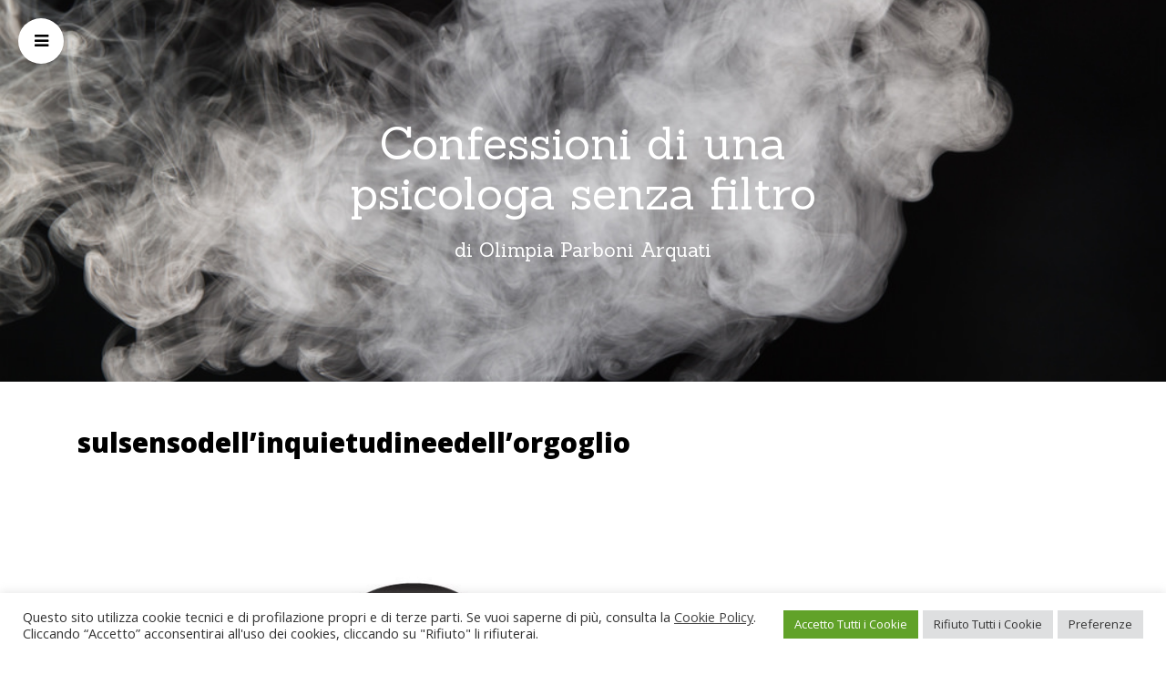

--- FILE ---
content_type: text/html; charset=UTF-8
request_url: https://www.confessionidiunapsicologasenzafiltro.com/la-posta-olimpia-sul-senso-dellinquietudine-dellorgoglio/sulsensodellinquietudineedellorgoglio/
body_size: 13990
content:
<!DOCTYPE html>
<html lang="it-IT"
 xmlns:fb="http://ogp.me/ns/fb#">
<head>
<meta charset="UTF-8">
<meta name="viewport" content="width=device-width, initial-scale=1, maximum-scale=1">
<link rel="profile" href="https://gmpg.org/xfn/11">
<link rel="pingback" href="https://www.confessionidiunapsicologasenzafiltro.com/xmlrpc.php">
<meta name='robots' content='index, follow, max-image-preview:large, max-snippet:-1, max-video-preview:-1' />

	<!-- This site is optimized with the Yoast SEO plugin v26.5 - https://yoast.com/wordpress/plugins/seo/ -->
	<title>sulsensodell&#039;inquietudineedell&#039;orgoglio - Confessioni di una psicologa senza filtro</title>
	<link rel="canonical" href="https://www.confessionidiunapsicologasenzafiltro.com/la-posta-olimpia-sul-senso-dellinquietudine-dellorgoglio/sulsensodellinquietudineedellorgoglio/" />
	<meta property="og:locale" content="it_IT" />
	<meta property="og:type" content="article" />
	<meta property="og:title" content="sulsensodell&#039;inquietudineedell&#039;orgoglio - Confessioni di una psicologa senza filtro" />
	<meta property="og:description" content="Commenti" />
	<meta property="og:url" content="https://www.confessionidiunapsicologasenzafiltro.com/la-posta-olimpia-sul-senso-dellinquietudine-dellorgoglio/sulsensodellinquietudineedellorgoglio/" />
	<meta property="og:site_name" content="Confessioni di una psicologa senza filtro" />
	<meta property="og:image" content="https://www.confessionidiunapsicologasenzafiltro.com/la-posta-olimpia-sul-senso-dellinquietudine-dellorgoglio/sulsensodellinquietudineedellorgoglio" />
	<meta property="og:image:width" content="736" />
	<meta property="og:image:height" content="552" />
	<meta property="og:image:type" content="image/jpeg" />
	<meta name="twitter:card" content="summary_large_image" />
	<script type="application/ld+json" class="yoast-schema-graph">{"@context":"https://schema.org","@graph":[{"@type":"WebPage","@id":"https://www.confessionidiunapsicologasenzafiltro.com/la-posta-olimpia-sul-senso-dellinquietudine-dellorgoglio/sulsensodellinquietudineedellorgoglio/","url":"https://www.confessionidiunapsicologasenzafiltro.com/la-posta-olimpia-sul-senso-dellinquietudine-dellorgoglio/sulsensodellinquietudineedellorgoglio/","name":"sulsensodell'inquietudineedell'orgoglio - Confessioni di una psicologa senza filtro","isPartOf":{"@id":"https://www.confessionidiunapsicologasenzafiltro.com/#website"},"primaryImageOfPage":{"@id":"https://www.confessionidiunapsicologasenzafiltro.com/la-posta-olimpia-sul-senso-dellinquietudine-dellorgoglio/sulsensodellinquietudineedellorgoglio/#primaryimage"},"image":{"@id":"https://www.confessionidiunapsicologasenzafiltro.com/la-posta-olimpia-sul-senso-dellinquietudine-dellorgoglio/sulsensodellinquietudineedellorgoglio/#primaryimage"},"thumbnailUrl":"https://www.confessionidiunapsicologasenzafiltro.com/wp-content/uploads/2017/01/sulsensodellinquietudineedellorgoglio.jpg","datePublished":"2018-03-03T15:21:14+00:00","breadcrumb":{"@id":"https://www.confessionidiunapsicologasenzafiltro.com/la-posta-olimpia-sul-senso-dellinquietudine-dellorgoglio/sulsensodellinquietudineedellorgoglio/#breadcrumb"},"inLanguage":"it-IT","potentialAction":[{"@type":"ReadAction","target":["https://www.confessionidiunapsicologasenzafiltro.com/la-posta-olimpia-sul-senso-dellinquietudine-dellorgoglio/sulsensodellinquietudineedellorgoglio/"]}]},{"@type":"ImageObject","inLanguage":"it-IT","@id":"https://www.confessionidiunapsicologasenzafiltro.com/la-posta-olimpia-sul-senso-dellinquietudine-dellorgoglio/sulsensodellinquietudineedellorgoglio/#primaryimage","url":"https://www.confessionidiunapsicologasenzafiltro.com/wp-content/uploads/2017/01/sulsensodellinquietudineedellorgoglio.jpg","contentUrl":"https://www.confessionidiunapsicologasenzafiltro.com/wp-content/uploads/2017/01/sulsensodellinquietudineedellorgoglio.jpg","width":736,"height":552},{"@type":"BreadcrumbList","@id":"https://www.confessionidiunapsicologasenzafiltro.com/la-posta-olimpia-sul-senso-dellinquietudine-dellorgoglio/sulsensodellinquietudineedellorgoglio/#breadcrumb","itemListElement":[{"@type":"ListItem","position":1,"name":"Home","item":"https://www.confessionidiunapsicologasenzafiltro.com/"},{"@type":"ListItem","position":2,"name":"La posta di Olimpia-Sul senso dell&#8217;inquietudine e dell&#8217;orgoglio","item":"https://www.confessionidiunapsicologasenzafiltro.com/la-posta-olimpia-sul-senso-dellinquietudine-dellorgoglio/"},{"@type":"ListItem","position":3,"name":"sulsensodell&#8217;inquietudineedell&#8217;orgoglio"}]},{"@type":"WebSite","@id":"https://www.confessionidiunapsicologasenzafiltro.com/#website","url":"https://www.confessionidiunapsicologasenzafiltro.com/","name":"Confessioni di una psicologa senza filtro","description":"di Olimpia Parboni Arquati","publisher":{"@id":"https://www.confessionidiunapsicologasenzafiltro.com/#/schema/person/76255065d5d2cb5719260aa3d51e1f97"},"potentialAction":[{"@type":"SearchAction","target":{"@type":"EntryPoint","urlTemplate":"https://www.confessionidiunapsicologasenzafiltro.com/?s={search_term_string}"},"query-input":{"@type":"PropertyValueSpecification","valueRequired":true,"valueName":"search_term_string"}}],"inLanguage":"it-IT"},{"@type":["Person","Organization"],"@id":"https://www.confessionidiunapsicologasenzafiltro.com/#/schema/person/76255065d5d2cb5719260aa3d51e1f97","name":"Olimpia Parboni Arquati","image":{"@type":"ImageObject","inLanguage":"it-IT","@id":"https://www.confessionidiunapsicologasenzafiltro.com/#/schema/person/image/","url":"https://www.confessionidiunapsicologasenzafiltro.com/wp-content/uploads/2017/01/sulsensodellinquietudineedellorgoglio.jpg","contentUrl":"https://www.confessionidiunapsicologasenzafiltro.com/wp-content/uploads/2017/01/sulsensodellinquietudineedellorgoglio.jpg","width":736,"height":552,"caption":"Olimpia Parboni Arquati"},"logo":{"@id":"https://www.confessionidiunapsicologasenzafiltro.com/#/schema/person/image/"}}]}</script>
	<!-- / Yoast SEO plugin. -->


<link rel='dns-prefetch' href='//www.googletagmanager.com' />
<link rel='dns-prefetch' href='//fonts.googleapis.com' />
<link rel='dns-prefetch' href='//cdn.openshareweb.com' />
<link rel='dns-prefetch' href='//cdn.shareaholic.net' />
<link rel='dns-prefetch' href='//www.shareaholic.net' />
<link rel='dns-prefetch' href='//analytics.shareaholic.com' />
<link rel='dns-prefetch' href='//recs.shareaholic.com' />
<link rel='dns-prefetch' href='//partner.shareaholic.com' />
<link rel="alternate" type="application/rss+xml" title="Confessioni di una psicologa senza filtro &raquo; Feed" href="https://www.confessionidiunapsicologasenzafiltro.com/feed/" />
<link rel="alternate" type="application/rss+xml" title="Confessioni di una psicologa senza filtro &raquo; Feed dei commenti" href="https://www.confessionidiunapsicologasenzafiltro.com/comments/feed/" />
<link rel="alternate" type="application/rss+xml" title="Confessioni di una psicologa senza filtro &raquo; sulsensodell&#8217;inquietudineedell&#8217;orgoglio Feed dei commenti" href="https://www.confessionidiunapsicologasenzafiltro.com/la-posta-olimpia-sul-senso-dellinquietudine-dellorgoglio/sulsensodellinquietudineedellorgoglio/feed/" />
<link rel="alternate" title="oEmbed (JSON)" type="application/json+oembed" href="https://www.confessionidiunapsicologasenzafiltro.com/wp-json/oembed/1.0/embed?url=https%3A%2F%2Fwww.confessionidiunapsicologasenzafiltro.com%2Fla-posta-olimpia-sul-senso-dellinquietudine-dellorgoglio%2Fsulsensodellinquietudineedellorgoglio%2F" />
<link rel="alternate" title="oEmbed (XML)" type="text/xml+oembed" href="https://www.confessionidiunapsicologasenzafiltro.com/wp-json/oembed/1.0/embed?url=https%3A%2F%2Fwww.confessionidiunapsicologasenzafiltro.com%2Fla-posta-olimpia-sul-senso-dellinquietudine-dellorgoglio%2Fsulsensodellinquietudineedellorgoglio%2F&#038;format=xml" />
<!-- Shareaholic - https://www.shareaholic.com -->
<link rel='preload' href='//cdn.shareaholic.net/assets/pub/shareaholic.js' as='script'/>
<script data-no-minify='1' data-cfasync='false'>
_SHR_SETTINGS = {"endpoints":{"local_recs_url":"https:\/\/www.confessionidiunapsicologasenzafiltro.com\/wp-admin\/admin-ajax.php?action=shareaholic_permalink_related","ajax_url":"https:\/\/www.confessionidiunapsicologasenzafiltro.com\/wp-admin\/admin-ajax.php"},"site_id":"ef8689ddfd42633732649bf95200ffa6","url_components":{"year":"2018","monthnum":"03","day":"03","hour":"15","minute":"21","second":"14","post_id":"1166","postname":"sulsensodellinquietudineedellorgoglio","category":"esistenzialismi"}};
</script>
<script data-no-minify='1' data-cfasync='false' src='//cdn.shareaholic.net/assets/pub/shareaholic.js' data-shr-siteid='ef8689ddfd42633732649bf95200ffa6' async ></script>

<!-- Shareaholic Content Tags -->
<meta name='shareaholic:site_name' content='Confessioni di una psicologa senza filtro' />
<meta name='shareaholic:language' content='it-IT' />
<meta name='shareaholic:url' content='https://www.confessionidiunapsicologasenzafiltro.com/la-posta-olimpia-sul-senso-dellinquietudine-dellorgoglio/sulsensodellinquietudineedellorgoglio/' />
<meta name='shareaholic:keywords' content='tag:cambiare, tag:confessioni di una psicologa senza filtro, tag:inquietudine, tag:orgoglio, cat:la posta di olimpia, type:attachment' />
<meta name='shareaholic:article_published_time' content='2018-03-03T15:21:14+01:00' />
<meta name='shareaholic:article_modified_time' content='2018-03-03T15:21:14+01:00' />
<meta name='shareaholic:shareable_page' content='true' />
<meta name='shareaholic:article_visibility' content='private' />
<meta name='shareaholic:article_author_name' content='Olimpia Parboni Arquati' />
<meta name='shareaholic:site_id' content='ef8689ddfd42633732649bf95200ffa6' />
<meta name='shareaholic:wp_version' content='9.7.13' />

<!-- Shareaholic Content Tags End -->
<style id='wp-img-auto-sizes-contain-inline-css' type='text/css'>
img:is([sizes=auto i],[sizes^="auto," i]){contain-intrinsic-size:3000px 1500px}
/*# sourceURL=wp-img-auto-sizes-contain-inline-css */
</style>
<style id='wp-emoji-styles-inline-css' type='text/css'>

	img.wp-smiley, img.emoji {
		display: inline !important;
		border: none !important;
		box-shadow: none !important;
		height: 1em !important;
		width: 1em !important;
		margin: 0 0.07em !important;
		vertical-align: -0.1em !important;
		background: none !important;
		padding: 0 !important;
	}
/*# sourceURL=wp-emoji-styles-inline-css */
</style>
<style id='wp-block-library-inline-css' type='text/css'>
:root{--wp-block-synced-color:#7a00df;--wp-block-synced-color--rgb:122,0,223;--wp-bound-block-color:var(--wp-block-synced-color);--wp-editor-canvas-background:#ddd;--wp-admin-theme-color:#007cba;--wp-admin-theme-color--rgb:0,124,186;--wp-admin-theme-color-darker-10:#006ba1;--wp-admin-theme-color-darker-10--rgb:0,107,160.5;--wp-admin-theme-color-darker-20:#005a87;--wp-admin-theme-color-darker-20--rgb:0,90,135;--wp-admin-border-width-focus:2px}@media (min-resolution:192dpi){:root{--wp-admin-border-width-focus:1.5px}}.wp-element-button{cursor:pointer}:root .has-very-light-gray-background-color{background-color:#eee}:root .has-very-dark-gray-background-color{background-color:#313131}:root .has-very-light-gray-color{color:#eee}:root .has-very-dark-gray-color{color:#313131}:root .has-vivid-green-cyan-to-vivid-cyan-blue-gradient-background{background:linear-gradient(135deg,#00d084,#0693e3)}:root .has-purple-crush-gradient-background{background:linear-gradient(135deg,#34e2e4,#4721fb 50%,#ab1dfe)}:root .has-hazy-dawn-gradient-background{background:linear-gradient(135deg,#faaca8,#dad0ec)}:root .has-subdued-olive-gradient-background{background:linear-gradient(135deg,#fafae1,#67a671)}:root .has-atomic-cream-gradient-background{background:linear-gradient(135deg,#fdd79a,#004a59)}:root .has-nightshade-gradient-background{background:linear-gradient(135deg,#330968,#31cdcf)}:root .has-midnight-gradient-background{background:linear-gradient(135deg,#020381,#2874fc)}:root{--wp--preset--font-size--normal:16px;--wp--preset--font-size--huge:42px}.has-regular-font-size{font-size:1em}.has-larger-font-size{font-size:2.625em}.has-normal-font-size{font-size:var(--wp--preset--font-size--normal)}.has-huge-font-size{font-size:var(--wp--preset--font-size--huge)}.has-text-align-center{text-align:center}.has-text-align-left{text-align:left}.has-text-align-right{text-align:right}.has-fit-text{white-space:nowrap!important}#end-resizable-editor-section{display:none}.aligncenter{clear:both}.items-justified-left{justify-content:flex-start}.items-justified-center{justify-content:center}.items-justified-right{justify-content:flex-end}.items-justified-space-between{justify-content:space-between}.screen-reader-text{border:0;clip-path:inset(50%);height:1px;margin:-1px;overflow:hidden;padding:0;position:absolute;width:1px;word-wrap:normal!important}.screen-reader-text:focus{background-color:#ddd;clip-path:none;color:#444;display:block;font-size:1em;height:auto;left:5px;line-height:normal;padding:15px 23px 14px;text-decoration:none;top:5px;width:auto;z-index:100000}html :where(.has-border-color){border-style:solid}html :where([style*=border-top-color]){border-top-style:solid}html :where([style*=border-right-color]){border-right-style:solid}html :where([style*=border-bottom-color]){border-bottom-style:solid}html :where([style*=border-left-color]){border-left-style:solid}html :where([style*=border-width]){border-style:solid}html :where([style*=border-top-width]){border-top-style:solid}html :where([style*=border-right-width]){border-right-style:solid}html :where([style*=border-bottom-width]){border-bottom-style:solid}html :where([style*=border-left-width]){border-left-style:solid}html :where(img[class*=wp-image-]){height:auto;max-width:100%}:where(figure){margin:0 0 1em}html :where(.is-position-sticky){--wp-admin--admin-bar--position-offset:var(--wp-admin--admin-bar--height,0px)}@media screen and (max-width:600px){html :where(.is-position-sticky){--wp-admin--admin-bar--position-offset:0px}}

/*# sourceURL=wp-block-library-inline-css */
</style><style id='global-styles-inline-css' type='text/css'>
:root{--wp--preset--aspect-ratio--square: 1;--wp--preset--aspect-ratio--4-3: 4/3;--wp--preset--aspect-ratio--3-4: 3/4;--wp--preset--aspect-ratio--3-2: 3/2;--wp--preset--aspect-ratio--2-3: 2/3;--wp--preset--aspect-ratio--16-9: 16/9;--wp--preset--aspect-ratio--9-16: 9/16;--wp--preset--color--black: #000000;--wp--preset--color--cyan-bluish-gray: #abb8c3;--wp--preset--color--white: #ffffff;--wp--preset--color--pale-pink: #f78da7;--wp--preset--color--vivid-red: #cf2e2e;--wp--preset--color--luminous-vivid-orange: #ff6900;--wp--preset--color--luminous-vivid-amber: #fcb900;--wp--preset--color--light-green-cyan: #7bdcb5;--wp--preset--color--vivid-green-cyan: #00d084;--wp--preset--color--pale-cyan-blue: #8ed1fc;--wp--preset--color--vivid-cyan-blue: #0693e3;--wp--preset--color--vivid-purple: #9b51e0;--wp--preset--gradient--vivid-cyan-blue-to-vivid-purple: linear-gradient(135deg,rgb(6,147,227) 0%,rgb(155,81,224) 100%);--wp--preset--gradient--light-green-cyan-to-vivid-green-cyan: linear-gradient(135deg,rgb(122,220,180) 0%,rgb(0,208,130) 100%);--wp--preset--gradient--luminous-vivid-amber-to-luminous-vivid-orange: linear-gradient(135deg,rgb(252,185,0) 0%,rgb(255,105,0) 100%);--wp--preset--gradient--luminous-vivid-orange-to-vivid-red: linear-gradient(135deg,rgb(255,105,0) 0%,rgb(207,46,46) 100%);--wp--preset--gradient--very-light-gray-to-cyan-bluish-gray: linear-gradient(135deg,rgb(238,238,238) 0%,rgb(169,184,195) 100%);--wp--preset--gradient--cool-to-warm-spectrum: linear-gradient(135deg,rgb(74,234,220) 0%,rgb(151,120,209) 20%,rgb(207,42,186) 40%,rgb(238,44,130) 60%,rgb(251,105,98) 80%,rgb(254,248,76) 100%);--wp--preset--gradient--blush-light-purple: linear-gradient(135deg,rgb(255,206,236) 0%,rgb(152,150,240) 100%);--wp--preset--gradient--blush-bordeaux: linear-gradient(135deg,rgb(254,205,165) 0%,rgb(254,45,45) 50%,rgb(107,0,62) 100%);--wp--preset--gradient--luminous-dusk: linear-gradient(135deg,rgb(255,203,112) 0%,rgb(199,81,192) 50%,rgb(65,88,208) 100%);--wp--preset--gradient--pale-ocean: linear-gradient(135deg,rgb(255,245,203) 0%,rgb(182,227,212) 50%,rgb(51,167,181) 100%);--wp--preset--gradient--electric-grass: linear-gradient(135deg,rgb(202,248,128) 0%,rgb(113,206,126) 100%);--wp--preset--gradient--midnight: linear-gradient(135deg,rgb(2,3,129) 0%,rgb(40,116,252) 100%);--wp--preset--font-size--small: 13px;--wp--preset--font-size--medium: 20px;--wp--preset--font-size--large: 36px;--wp--preset--font-size--x-large: 42px;--wp--preset--spacing--20: 0.44rem;--wp--preset--spacing--30: 0.67rem;--wp--preset--spacing--40: 1rem;--wp--preset--spacing--50: 1.5rem;--wp--preset--spacing--60: 2.25rem;--wp--preset--spacing--70: 3.38rem;--wp--preset--spacing--80: 5.06rem;--wp--preset--shadow--natural: 6px 6px 9px rgba(0, 0, 0, 0.2);--wp--preset--shadow--deep: 12px 12px 50px rgba(0, 0, 0, 0.4);--wp--preset--shadow--sharp: 6px 6px 0px rgba(0, 0, 0, 0.2);--wp--preset--shadow--outlined: 6px 6px 0px -3px rgb(255, 255, 255), 6px 6px rgb(0, 0, 0);--wp--preset--shadow--crisp: 6px 6px 0px rgb(0, 0, 0);}:where(.is-layout-flex){gap: 0.5em;}:where(.is-layout-grid){gap: 0.5em;}body .is-layout-flex{display: flex;}.is-layout-flex{flex-wrap: wrap;align-items: center;}.is-layout-flex > :is(*, div){margin: 0;}body .is-layout-grid{display: grid;}.is-layout-grid > :is(*, div){margin: 0;}:where(.wp-block-columns.is-layout-flex){gap: 2em;}:where(.wp-block-columns.is-layout-grid){gap: 2em;}:where(.wp-block-post-template.is-layout-flex){gap: 1.25em;}:where(.wp-block-post-template.is-layout-grid){gap: 1.25em;}.has-black-color{color: var(--wp--preset--color--black) !important;}.has-cyan-bluish-gray-color{color: var(--wp--preset--color--cyan-bluish-gray) !important;}.has-white-color{color: var(--wp--preset--color--white) !important;}.has-pale-pink-color{color: var(--wp--preset--color--pale-pink) !important;}.has-vivid-red-color{color: var(--wp--preset--color--vivid-red) !important;}.has-luminous-vivid-orange-color{color: var(--wp--preset--color--luminous-vivid-orange) !important;}.has-luminous-vivid-amber-color{color: var(--wp--preset--color--luminous-vivid-amber) !important;}.has-light-green-cyan-color{color: var(--wp--preset--color--light-green-cyan) !important;}.has-vivid-green-cyan-color{color: var(--wp--preset--color--vivid-green-cyan) !important;}.has-pale-cyan-blue-color{color: var(--wp--preset--color--pale-cyan-blue) !important;}.has-vivid-cyan-blue-color{color: var(--wp--preset--color--vivid-cyan-blue) !important;}.has-vivid-purple-color{color: var(--wp--preset--color--vivid-purple) !important;}.has-black-background-color{background-color: var(--wp--preset--color--black) !important;}.has-cyan-bluish-gray-background-color{background-color: var(--wp--preset--color--cyan-bluish-gray) !important;}.has-white-background-color{background-color: var(--wp--preset--color--white) !important;}.has-pale-pink-background-color{background-color: var(--wp--preset--color--pale-pink) !important;}.has-vivid-red-background-color{background-color: var(--wp--preset--color--vivid-red) !important;}.has-luminous-vivid-orange-background-color{background-color: var(--wp--preset--color--luminous-vivid-orange) !important;}.has-luminous-vivid-amber-background-color{background-color: var(--wp--preset--color--luminous-vivid-amber) !important;}.has-light-green-cyan-background-color{background-color: var(--wp--preset--color--light-green-cyan) !important;}.has-vivid-green-cyan-background-color{background-color: var(--wp--preset--color--vivid-green-cyan) !important;}.has-pale-cyan-blue-background-color{background-color: var(--wp--preset--color--pale-cyan-blue) !important;}.has-vivid-cyan-blue-background-color{background-color: var(--wp--preset--color--vivid-cyan-blue) !important;}.has-vivid-purple-background-color{background-color: var(--wp--preset--color--vivid-purple) !important;}.has-black-border-color{border-color: var(--wp--preset--color--black) !important;}.has-cyan-bluish-gray-border-color{border-color: var(--wp--preset--color--cyan-bluish-gray) !important;}.has-white-border-color{border-color: var(--wp--preset--color--white) !important;}.has-pale-pink-border-color{border-color: var(--wp--preset--color--pale-pink) !important;}.has-vivid-red-border-color{border-color: var(--wp--preset--color--vivid-red) !important;}.has-luminous-vivid-orange-border-color{border-color: var(--wp--preset--color--luminous-vivid-orange) !important;}.has-luminous-vivid-amber-border-color{border-color: var(--wp--preset--color--luminous-vivid-amber) !important;}.has-light-green-cyan-border-color{border-color: var(--wp--preset--color--light-green-cyan) !important;}.has-vivid-green-cyan-border-color{border-color: var(--wp--preset--color--vivid-green-cyan) !important;}.has-pale-cyan-blue-border-color{border-color: var(--wp--preset--color--pale-cyan-blue) !important;}.has-vivid-cyan-blue-border-color{border-color: var(--wp--preset--color--vivid-cyan-blue) !important;}.has-vivid-purple-border-color{border-color: var(--wp--preset--color--vivid-purple) !important;}.has-vivid-cyan-blue-to-vivid-purple-gradient-background{background: var(--wp--preset--gradient--vivid-cyan-blue-to-vivid-purple) !important;}.has-light-green-cyan-to-vivid-green-cyan-gradient-background{background: var(--wp--preset--gradient--light-green-cyan-to-vivid-green-cyan) !important;}.has-luminous-vivid-amber-to-luminous-vivid-orange-gradient-background{background: var(--wp--preset--gradient--luminous-vivid-amber-to-luminous-vivid-orange) !important;}.has-luminous-vivid-orange-to-vivid-red-gradient-background{background: var(--wp--preset--gradient--luminous-vivid-orange-to-vivid-red) !important;}.has-very-light-gray-to-cyan-bluish-gray-gradient-background{background: var(--wp--preset--gradient--very-light-gray-to-cyan-bluish-gray) !important;}.has-cool-to-warm-spectrum-gradient-background{background: var(--wp--preset--gradient--cool-to-warm-spectrum) !important;}.has-blush-light-purple-gradient-background{background: var(--wp--preset--gradient--blush-light-purple) !important;}.has-blush-bordeaux-gradient-background{background: var(--wp--preset--gradient--blush-bordeaux) !important;}.has-luminous-dusk-gradient-background{background: var(--wp--preset--gradient--luminous-dusk) !important;}.has-pale-ocean-gradient-background{background: var(--wp--preset--gradient--pale-ocean) !important;}.has-electric-grass-gradient-background{background: var(--wp--preset--gradient--electric-grass) !important;}.has-midnight-gradient-background{background: var(--wp--preset--gradient--midnight) !important;}.has-small-font-size{font-size: var(--wp--preset--font-size--small) !important;}.has-medium-font-size{font-size: var(--wp--preset--font-size--medium) !important;}.has-large-font-size{font-size: var(--wp--preset--font-size--large) !important;}.has-x-large-font-size{font-size: var(--wp--preset--font-size--x-large) !important;}
/*# sourceURL=global-styles-inline-css */
</style>

<style id='classic-theme-styles-inline-css' type='text/css'>
/*! This file is auto-generated */
.wp-block-button__link{color:#fff;background-color:#32373c;border-radius:9999px;box-shadow:none;text-decoration:none;padding:calc(.667em + 2px) calc(1.333em + 2px);font-size:1.125em}.wp-block-file__button{background:#32373c;color:#fff;text-decoration:none}
/*# sourceURL=/wp-includes/css/classic-themes.min.css */
</style>
<link rel='stylesheet' id='contact-form-7-css' href='https://www.confessionidiunapsicologasenzafiltro.com/wp-content/plugins/contact-form-7/includes/css/styles.css?ver=6.1.4' type='text/css' media='all' />
<link rel='stylesheet' id='cookie-law-info-css' href='https://www.confessionidiunapsicologasenzafiltro.com/wp-content/plugins/cookie-law-info/public/css/cookie-law-info-public.css?ver=2.1.3' type='text/css' media='all' />
<link rel='stylesheet' id='cookie-law-info-gdpr-css' href='https://www.confessionidiunapsicologasenzafiltro.com/wp-content/plugins/cookie-law-info/public/css/cookie-law-info-gdpr.css?ver=2.1.3' type='text/css' media='all' />
<link rel='stylesheet' id='latte_bootstrap_css-css' href='https://www.confessionidiunapsicologasenzafiltro.com/wp-content/themes/latte/assets/bootstrap/css/bootstrap.min.css?ver=6.9' type='text/css' media='all' />
<link rel='stylesheet' id='latte_font_awesome-css' href='https://www.confessionidiunapsicologasenzafiltro.com/wp-content/themes/latte/assets/font-awesome/css/font-awesome.min.css?ver=6.9' type='text/css' media='all' />
<link rel='stylesheet' id='latte_style-css' href='https://www.confessionidiunapsicologasenzafiltro.com/wp-content/themes/latte/style.css?ver=6.9' type='text/css' media='all' />
<link rel='stylesheet' id='latte_lora-css' href='//fonts.googleapis.com/css?family=Lora%3A400%2C700%2C400italic%2C700italic&#038;ver=6.9' type='text/css' media='all' />
<link rel='stylesheet' id='latte_open_sans-css' href='//fonts.googleapis.com/css?family=Open+Sans%3A300italic%2C400italic%2C600italic%2C700italic%2C800italic%2C400%2C300%2C600%2C700%2C800&#038;ver=6.9' type='text/css' media='all' />
<link rel='stylesheet' id='latte_sanchez-css' href='//fonts.googleapis.com/css?family=Sanchez%3A400%2C400italic&#038;ver=6.9' type='text/css' media='all' />
<script type="text/javascript" src="https://www.confessionidiunapsicologasenzafiltro.com/wp-includes/js/jquery/jquery.min.js?ver=3.7.1" id="jquery-core-js"></script>
<script type="text/javascript" src="https://www.confessionidiunapsicologasenzafiltro.com/wp-includes/js/jquery/jquery-migrate.min.js?ver=3.4.1" id="jquery-migrate-js"></script>
<script type="text/javascript" id="cookie-law-info-js-extra">
/* <![CDATA[ */
var Cli_Data = {"nn_cookie_ids":["loid","sb","_ga_BWTZQ2EB9P","_ga","CONSENT","_gid","_gat_gtag_UA_216035803_1","YSC","VISITOR_INFO1_LIVE","remixlang","edgebucket","_ir","fr","session_tracker","cookielawinfo-checkbox-others","cookielawinfo-checkbox-advertisement","cookielawinfo-checkbox-analytics","cookielawinfo-checkbox-performance","cookielawinfo-checkbox-functional","remixir","cookielawinfo-checkbox-necessary","_statid","landref","csv","bci"],"cookielist":[],"non_necessary_cookies":{"functional":["loid","sb"],"analytics":["_ga_BWTZQ2EB9P","_ga","CONSENT","_gid","_gat_gtag_UA_216035803_1"],"advertisement":["YSC","VISITOR_INFO1_LIVE","remixlang","edgebucket","_ir","fr","session_tracker"],"others":["remixir","_statid","landref","csv","bci"]},"ccpaEnabled":"","ccpaRegionBased":"","ccpaBarEnabled":"","strictlyEnabled":["necessary","obligatoire"],"ccpaType":"gdpr","js_blocking":"1","custom_integration":"","triggerDomRefresh":"","secure_cookies":""};
var cli_cookiebar_settings = {"animate_speed_hide":"500","animate_speed_show":"500","background":"#FFF","border":"#b1a6a6c2","border_on":"","button_1_button_colour":"#61a229","button_1_button_hover":"#4e8221","button_1_link_colour":"#fff","button_1_as_button":"1","button_1_new_win":"","button_2_button_colour":"#333","button_2_button_hover":"#292929","button_2_link_colour":"#444","button_2_as_button":"","button_2_hidebar":"","button_3_button_colour":"#dedfe0","button_3_button_hover":"#b2b2b3","button_3_link_colour":"#333333","button_3_as_button":"1","button_3_new_win":"","button_4_button_colour":"#dedfe0","button_4_button_hover":"#b2b2b3","button_4_link_colour":"#333333","button_4_as_button":"1","button_7_button_colour":"#61a229","button_7_button_hover":"#4e8221","button_7_link_colour":"#fff","button_7_as_button":"1","button_7_new_win":"","font_family":"inherit","header_fix":"","notify_animate_hide":"1","notify_animate_show":"","notify_div_id":"#cookie-law-info-bar","notify_position_horizontal":"right","notify_position_vertical":"bottom","scroll_close":"","scroll_close_reload":"","accept_close_reload":"1","reject_close_reload":"1","showagain_tab":"1","showagain_background":"#fff","showagain_border":"#000","showagain_div_id":"#cookie-law-info-again","showagain_x_position":"100px","text":"#333333","show_once_yn":"","show_once":"10000","logging_on":"","as_popup":"","popup_overlay":"1","bar_heading_text":"","cookie_bar_as":"banner","popup_showagain_position":"bottom-right","widget_position":"left"};
var log_object = {"ajax_url":"https://www.confessionidiunapsicologasenzafiltro.com/wp-admin/admin-ajax.php"};
//# sourceURL=cookie-law-info-js-extra
/* ]]> */
</script>
<script type="text/javascript" src="https://www.confessionidiunapsicologasenzafiltro.com/wp-content/plugins/cookie-law-info/public/js/cookie-law-info-public.js?ver=2.1.3" id="cookie-law-info-js"></script>

<!-- Snippet del tag Google (gtag.js) aggiunto da Site Kit -->
<!-- Snippet Google Analytics aggiunto da Site Kit -->
<script type="text/javascript" src="https://www.googletagmanager.com/gtag/js?id=G-BWTZQ2EB9P" id="google_gtagjs-js" async></script>
<script type="text/javascript" id="google_gtagjs-js-after">
/* <![CDATA[ */
window.dataLayer = window.dataLayer || [];function gtag(){dataLayer.push(arguments);}
gtag("set","linker",{"domains":["www.confessionidiunapsicologasenzafiltro.com"]});
gtag("js", new Date());
gtag("set", "developer_id.dZTNiMT", true);
gtag("config", "G-BWTZQ2EB9P");
//# sourceURL=google_gtagjs-js-after
/* ]]> */
</script>
<link rel="https://api.w.org/" href="https://www.confessionidiunapsicologasenzafiltro.com/wp-json/" /><link rel="alternate" title="JSON" type="application/json" href="https://www.confessionidiunapsicologasenzafiltro.com/wp-json/wp/v2/media/1166" /><link rel="EditURI" type="application/rsd+xml" title="RSD" href="https://www.confessionidiunapsicologasenzafiltro.com/xmlrpc.php?rsd" />
<meta name="generator" content="WordPress 6.9" />
<link rel='shortlink' href='https://www.confessionidiunapsicologasenzafiltro.com/?p=1166' />
	<link rel="preconnect" href="https://fonts.googleapis.com">
	<link rel="preconnect" href="https://fonts.gstatic.com">
	<link href='https://fonts.googleapis.com/css2?display=swap&family=EB+Garamond' rel='stylesheet'><meta property="fb:app_id" content="1860818877488565"/><meta property="fb:admins" content="https://www.facebook.com/olimpia.arquati"/><meta name="generator" content="Site Kit by Google 1.167.0" /><style>
.archive-header {
	background: transparent url("https://www.confessionidiunapsicologasenzafiltro.com/wp-content/uploads/2018/02/olimpiaparboniarquati..jpg") repeat scroll center center / cover;
}
</style>
<link rel="icon" href="https://www.confessionidiunapsicologasenzafiltro.com/wp-content/uploads/2018/02/cropped-olimpiaparboniarquati-32x32.jpg" sizes="32x32" />
<link rel="icon" href="https://www.confessionidiunapsicologasenzafiltro.com/wp-content/uploads/2018/02/cropped-olimpiaparboniarquati-192x192.jpg" sizes="192x192" />
<link rel="apple-touch-icon" href="https://www.confessionidiunapsicologasenzafiltro.com/wp-content/uploads/2018/02/cropped-olimpiaparboniarquati-180x180.jpg" />
<meta name="msapplication-TileImage" content="https://www.confessionidiunapsicologasenzafiltro.com/wp-content/uploads/2018/02/cropped-olimpiaparboniarquati-270x270.jpg" />
	<style id="egf-frontend-styles" type="text/css">
		p {} h1 {} h2 {} h3 {} h4 {} h5 {} h6 {} 	</style>
	<link rel='stylesheet' id='cookie-law-info-table-css' href='https://www.confessionidiunapsicologasenzafiltro.com/wp-content/plugins/cookie-law-info/public/css/cookie-law-info-table.css?ver=2.1.3' type='text/css' media='all' />
</head>
<body data-rsssl=1 class="attachment wp-singular attachment-template-default single single-attachment postid-1166 attachmentid-1166 attachment-jpeg wp-theme-latte pmenu-push">



	<div class="site-wrapper">

	
		<nav class="pmenu pmenu-vertical pmenu-left" id="pmenu">
			<h3 id="hideLeftPush">Menu <i class="fa fa-arrow-right"></i></h3>
			<div class="menu-menu-confessioni-container"><ul class="latte-push-menu"><li id="menu-item-1114" class="menu-item menu-item-type-custom menu-item-object-custom menu-item-home menu-item-1114"><a href="https://www.confessionidiunapsicologasenzafiltro.com">Home</a></li>
<li id="menu-item-1245" class="menu-item menu-item-type-post_type menu-item-object-page current_page_parent menu-item-1245"><a href="https://www.confessionidiunapsicologasenzafiltro.com/di-olimpia-parboni-arquati/">Il mio blog</a></li>
<li id="menu-item-1116" class="menu-item menu-item-type-custom menu-item-object-custom menu-item-1116"><a target="_blank" href="https://olimpi0aparboniarquati.com/psicologa-psicoterapeuta-roma-testaccio/">Psicoterapia</a></li>
<li id="menu-item-1117" class="menu-item menu-item-type-custom menu-item-object-custom menu-item-1117"><a target="_blank" href="https://olimpiaparboniarquati.com/consulenza-epistolare-psicologa-roma-testaccio/">Consulenza Epistolare</a></li>
<li id="menu-item-1118" class="menu-item menu-item-type-custom menu-item-object-custom menu-item-1118"><a target="_blank" href="https://olimpiaparboniarquati.com/supporto-sentimentale-psicologa-psicoterapeuta-roma/">Mal d&#8217;Amore</a></li>
<li id="menu-item-1119" class="menu-item menu-item-type-custom menu-item-object-custom menu-item-1119"><a target="_blank" href="https://olimpiaparboniarquati.com/psicoterapia-disturbo-da-accumulo-disposofobia/">Intervento per il Disturbo da Accumulo</a></li>
<li id="menu-item-1120" class="menu-item menu-item-type-custom menu-item-object-custom menu-item-1120"><a target="_blank" href="https://olimpiaparboniarquati.com/supporto-ricerca-felicita-lavoro-psicoterapia-roma/">Supporto alla Ricerca della Felicità sul Lavoro</a></li>
<li id="menu-item-1121" class="menu-item menu-item-type-custom menu-item-object-custom menu-item-1121"><a target="_blank" href="https://olimpiaparboniarquati.com/corso-preparazione-abilitazione-psicologi/">Corso di Preparazione all&#8217;Esame di Stato per Psicologi</a></li>
<li id="menu-item-1122" class="menu-item menu-item-type-custom menu-item-object-custom menu-item-1122"><a target="_blank" href="https://olimpiaparboniarquati.com/contatti-psicologa-psicoterapeuta-roma-testaccio/">Contatti</a></li>
</ul></div>		</nav>

		<a id="showLeftPush" class="fa fa-bars"></a>
<script src='https://www.google.com/recaptcha/api.js'></script>
<div id="fb-root"></div>
<script>(function(d, s, id) {
  var js, fjs = d.getElementsByTagName(s)[0];
  if (d.getElementById(id)) return;
  js = d.createElement(s); js.id = id;
  js.src = 'https://connect.facebook.net/it_IT/sdk.js#xfbml=1&version=v2.12&appId=1860818877488565&autoLogAppEvents=1';
  fjs.parentNode.insertBefore(js, fjs);
}(document, 'script', 'facebook-jssdk'));</script>
	
		<header class="archive-header">
			<div class="cover-container row">
				<div class="inner cover col-md-12">
					<h1 class="cover-heading"><a href="https://www.confessionidiunapsicologasenzafiltro.com/">Confessioni di una psicologa senza filtro</a></h1>
					<p class="lead">di Olimpia Parboni Arquati</p>
				</div>
			</div>
		</header>

		<div class="container blog">
			<div class="row">
										<div class="col-lg-8 col-md-8">
							 
											<article id="post-1166" class="item post-1166 attachment type-attachment status-inherit hentry">
		<h1 class="post-title">sulsensodell&#8217;inquietudineedell&#8217;orgoglio</h1>		<div class="content">
					<img src="https://www.confessionidiunapsicologasenzafiltro.com/wp-content/uploads/2017/01/sulsensodellinquietudineedellorgoglio.jpg" />
				</div>
</article>					=
								</div>
			</div>
		</div>

		<footer class="footer" id="footer">
			<div class="row">
				<div class="col-md-12">
					<p>Olimpia Parboni Arquati – Psicologa e Psicoterapeuta<br>Via Stanislao Carcereri 27, 00154 Roma (RM) – P. Iva 13983321004 - Iscrizione Albo Psicologi del Lazio n. 18148<br><br><a href="https://https://www.confessionidiunapsicologasenzafiltro.com/privacy-policy/">Privacy Policy</a> -  <a href="https://https://www.confessionidiunapsicologasenzafiltro.com/cookie-policy/">Cookie Policy</a><br><br>Sito realizzato da <a target="_blank" href="http://www.roccoiannalfo.it/">Rocco Iannalfo</a> & <a target="_blank" href="http://www.marketingperpsicologi.it/">Marketing per Psicologi</a></p>				</div>
			</div>
		</footer>

	</div>
<script type="speculationrules">
{"prefetch":[{"source":"document","where":{"and":[{"href_matches":"/*"},{"not":{"href_matches":["/wp-*.php","/wp-admin/*","/wp-content/uploads/*","/wp-content/*","/wp-content/plugins/*","/wp-content/themes/latte/*","/*\\?(.+)"]}},{"not":{"selector_matches":"a[rel~=\"nofollow\"]"}},{"not":{"selector_matches":".no-prefetch, .no-prefetch a"}}]},"eagerness":"conservative"}]}
</script>
<!--googleoff: all--><div id="cookie-law-info-bar" data-nosnippet="true"><span><div class="cli-bar-container cli-style-v2"><div class="cli-bar-message">Questo sito utilizza cookie tecnici e di profilazione propri e di terze parti. Se vuoi saperne di più, consulta la <a href="https://www.confessionidiunapsicologasenzafiltro.com/cookie-policy/" id="CONSTANT_OPEN_URL" class="cli-plugin-main-link">Cookie Policy</a>. <br>Cliccando “Accetto” acconsentirai all'uso dei cookies, cliccando su "Rifiuto" li rifiuterai.</div><div class="cli-bar-btn_container"><a id="wt-cli-accept-all-btn" role='button' data-cli_action="accept_all" class="wt-cli-element medium cli-plugin-button wt-cli-accept-all-btn cookie_action_close_header cli_action_button">Accetto Tutti i Cookie</a> <a role='button' id="cookie_action_close_header_reject" class="medium cli-plugin-button cli-plugin-main-button cookie_action_close_header_reject cli_action_button wt-cli-reject-btn" data-cli_action="reject">Rifiuto Tutti i Cookie</a> <a role='button' class="medium cli-plugin-button cli-plugin-main-button cli_settings_button">Preferenze</a></div></div></span></div><div id="cookie-law-info-again" data-nosnippet="true"><span id="cookie_hdr_showagain">Gestisci il consenso</span></div><div class="cli-modal" data-nosnippet="true" id="cliSettingsPopup" tabindex="-1" role="dialog" aria-labelledby="cliSettingsPopup" aria-hidden="true">
  <div class="cli-modal-dialog" role="document">
	<div class="cli-modal-content cli-bar-popup">
		  <button type="button" class="cli-modal-close" id="cliModalClose">
			<svg class="" viewBox="0 0 24 24"><path d="M19 6.41l-1.41-1.41-5.59 5.59-5.59-5.59-1.41 1.41 5.59 5.59-5.59 5.59 1.41 1.41 5.59-5.59 5.59 5.59 1.41-1.41-5.59-5.59z"></path><path d="M0 0h24v24h-24z" fill="none"></path></svg>
			<span class="wt-cli-sr-only">Chiudi</span>
		  </button>
		  <div class="cli-modal-body">
			<div class="cli-container-fluid cli-tab-container">
	<div class="cli-row">
		<div class="cli-col-12 cli-align-items-stretch cli-px-0">
			<div class="cli-privacy-overview">
				<h4>Panoramica sulla privacy</h4>				<div class="cli-privacy-content">
					<div class="cli-privacy-content-text">Questo sito web utilizza i cookie per migliorare la tua esperienza di navigazione. I cookie che sono categorizzati come <strong>necessari</strong> sono conservati sul tuo browser e sono necessari per le funzionalità di base del sito. Questo sito utilizza anche cookie di terze parti che ci aiutano ad analizzare e comprendere come viene utilizzato il sito. Questi cookie possono essere conservati sul tuo browser solo col tuo consenso. Puoi scegliere di non dare il consenso per questi cookie, ma questo potrebbe peggiorare la tua esperienza di navigazione.</div>
				</div>
				<a class="cli-privacy-readmore" aria-label="Mostra altro" role="button" data-readmore-text="Mostra altro" data-readless-text="Mostra meno"></a>			</div>
		</div>
		<div class="cli-col-12 cli-align-items-stretch cli-px-0 cli-tab-section-container">
												<div class="cli-tab-section">
						<div class="cli-tab-header">
							<a role="button" tabindex="0" class="cli-nav-link cli-settings-mobile" data-target="necessary" data-toggle="cli-toggle-tab">
								Necessari							</a>
															<div class="wt-cli-necessary-checkbox">
									<input type="checkbox" class="cli-user-preference-checkbox"  id="wt-cli-checkbox-necessary" data-id="checkbox-necessary" checked="checked"  />
									<label class="form-check-label" for="wt-cli-checkbox-necessary">Necessari</label>
								</div>
								<span class="cli-necessary-caption">Sempre abilitato</span>
													</div>
						<div class="cli-tab-content">
							<div class="cli-tab-pane cli-fade" data-id="necessary">
								<div class="wt-cli-cookie-description">
									I cookie necessari sono essenziali per il corretto funzionamento del sito. Questi cookie assicurano le funzionalità di base del sito in maniera anonima.
<table class="cookielawinfo-row-cat-table cookielawinfo-winter"><thead><tr><th class="cookielawinfo-column-1">Cookie</th><th class="cookielawinfo-column-3">Durata</th><th class="cookielawinfo-column-4">Descrizione</th></tr></thead><tbody><tr class="cookielawinfo-row"><td class="cookielawinfo-column-1">cookielawinfo-checkbox-advertisement</td><td class="cookielawinfo-column-3">1 year</td><td class="cookielawinfo-column-4">Set by the GDPR Cookie Consent plugin, this cookie is used to record the user consent for the cookies in the "Advertisement" category .</td></tr><tr class="cookielawinfo-row"><td class="cookielawinfo-column-1">cookielawinfo-checkbox-analytics</td><td class="cookielawinfo-column-3">1 year</td><td class="cookielawinfo-column-4">Set by the GDPR Cookie Consent plugin, this cookie is used to record the user consent for the cookies in the "Analytics" category .</td></tr><tr class="cookielawinfo-row"><td class="cookielawinfo-column-1">cookielawinfo-checkbox-functional</td><td class="cookielawinfo-column-3">1 year</td><td class="cookielawinfo-column-4">The cookie is set by the GDPR Cookie Consent plugin to record the user consent for the cookies in the category "Functional".</td></tr><tr class="cookielawinfo-row"><td class="cookielawinfo-column-1">cookielawinfo-checkbox-necessary</td><td class="cookielawinfo-column-3">1 year</td><td class="cookielawinfo-column-4">Set by the GDPR Cookie Consent plugin, this cookie is used to record the user consent for the cookies in the "Necessary" category .</td></tr><tr class="cookielawinfo-row"><td class="cookielawinfo-column-1">cookielawinfo-checkbox-others</td><td class="cookielawinfo-column-3">1 year</td><td class="cookielawinfo-column-4">Set by the GDPR Cookie Consent plugin, this cookie is used to store the user consent for cookies in the category "Others".</td></tr><tr class="cookielawinfo-row"><td class="cookielawinfo-column-1">cookielawinfo-checkbox-performance</td><td class="cookielawinfo-column-3">1 year</td><td class="cookielawinfo-column-4">Set by the GDPR Cookie Consent plugin, this cookie is used to store the user consent for cookies in the category "Performance".</td></tr></tbody></table>								</div>
							</div>
						</div>
					</div>
																	<div class="cli-tab-section">
						<div class="cli-tab-header">
							<a role="button" tabindex="0" class="cli-nav-link cli-settings-mobile" data-target="functional" data-toggle="cli-toggle-tab">
								Funzionali							</a>
															<div class="cli-switch">
									<input type="checkbox" id="wt-cli-checkbox-functional" class="cli-user-preference-checkbox"  data-id="checkbox-functional" checked='checked' />
									<label for="wt-cli-checkbox-functional" class="cli-slider" data-cli-enable="Abilitato" data-cli-disable="Disabilitato"><span class="wt-cli-sr-only">Funzionali</span></label>
								</div>
													</div>
						<div class="cli-tab-content">
							<div class="cli-tab-pane cli-fade" data-id="functional">
								<div class="wt-cli-cookie-description">
									Questi cookie servono a supportare delle funzionalità del sito non essenziali. Queste funzionalità includono l’incorporamento di contenuti come video o post provenienti da altri siti o dai social network.
<table class="cookielawinfo-row-cat-table cookielawinfo-winter"><thead><tr><th class="cookielawinfo-column-1">Cookie</th><th class="cookielawinfo-column-3">Durata</th><th class="cookielawinfo-column-4">Descrizione</th></tr></thead><tbody><tr class="cookielawinfo-row"><td class="cookielawinfo-column-1">loid</td><td class="cookielawinfo-column-3">2 years</td><td class="cookielawinfo-column-4">This cookie is set by the Reddit. The cookie enables the sharing of content from the website onto the social media platform.</td></tr><tr class="cookielawinfo-row"><td class="cookielawinfo-column-1">sb</td><td class="cookielawinfo-column-3">2 years</td><td class="cookielawinfo-column-4">This cookie is used by Facebook to control its functionalities, collect language settings and share pages.</td></tr></tbody></table>								</div>
							</div>
						</div>
					</div>
																	<div class="cli-tab-section">
						<div class="cli-tab-header">
							<a role="button" tabindex="0" class="cli-nav-link cli-settings-mobile" data-target="performance" data-toggle="cli-toggle-tab">
								Di preferenza							</a>
															<div class="cli-switch">
									<input type="checkbox" id="wt-cli-checkbox-performance" class="cli-user-preference-checkbox"  data-id="checkbox-performance" checked='checked' />
									<label for="wt-cli-checkbox-performance" class="cli-slider" data-cli-enable="Abilitato" data-cli-disable="Disabilitato"><span class="wt-cli-sr-only">Di preferenza</span></label>
								</div>
													</div>
						<div class="cli-tab-content">
							<div class="cli-tab-pane cli-fade" data-id="performance">
								<div class="wt-cli-cookie-description">
									Questi cookie ci aiutano a conservare le impostazioni personali relative alla navigazione sul sito come ad esempio le preferenze relative alla lingua, così da fornirti una migliore esperienza di navigazione.
								</div>
							</div>
						</div>
					</div>
																	<div class="cli-tab-section">
						<div class="cli-tab-header">
							<a role="button" tabindex="0" class="cli-nav-link cli-settings-mobile" data-target="analytics" data-toggle="cli-toggle-tab">
								Statistici							</a>
															<div class="cli-switch">
									<input type="checkbox" id="wt-cli-checkbox-analytics" class="cli-user-preference-checkbox"  data-id="checkbox-analytics" checked='checked' />
									<label for="wt-cli-checkbox-analytics" class="cli-slider" data-cli-enable="Abilitato" data-cli-disable="Disabilitato"><span class="wt-cli-sr-only">Statistici</span></label>
								</div>
													</div>
						<div class="cli-tab-content">
							<div class="cli-tab-pane cli-fade" data-id="analytics">
								<div class="wt-cli-cookie-description">
									Questi cookie raccolgono informazioni come il numero dei visitatori del sito e quali pagine vengono visualizzate. Questi dati ci aiutano a comprendere il funzionamento del sito e come questo può essere migliorato.
<table class="cookielawinfo-row-cat-table cookielawinfo-winter"><thead><tr><th class="cookielawinfo-column-1">Cookie</th><th class="cookielawinfo-column-3">Durata</th><th class="cookielawinfo-column-4">Descrizione</th></tr></thead><tbody><tr class="cookielawinfo-row"><td class="cookielawinfo-column-1">_ga</td><td class="cookielawinfo-column-3">2 years</td><td class="cookielawinfo-column-4">The _ga cookie, installed by Google Analytics, calculates visitor, session and campaign data and also keeps track of site usage for the site's analytics report. The cookie stores information anonymously and assigns a randomly generated number to recognize unique visitors.</td></tr><tr class="cookielawinfo-row"><td class="cookielawinfo-column-1">_ga_BWTZQ2EB9P</td><td class="cookielawinfo-column-3">2 years</td><td class="cookielawinfo-column-4">This cookie is installed by Google Analytics.</td></tr><tr class="cookielawinfo-row"><td class="cookielawinfo-column-1">_gat_gtag_UA_216035803_1</td><td class="cookielawinfo-column-3">1 minute</td><td class="cookielawinfo-column-4">Set by Google to distinguish users.</td></tr><tr class="cookielawinfo-row"><td class="cookielawinfo-column-1">_gid</td><td class="cookielawinfo-column-3">1 day</td><td class="cookielawinfo-column-4">Installed by Google Analytics, _gid cookie stores information on how visitors use a website, while also creating an analytics report of the website's performance. Some of the data that are collected include the number of visitors, their source, and the pages they visit anonymously.</td></tr><tr class="cookielawinfo-row"><td class="cookielawinfo-column-1">CONSENT</td><td class="cookielawinfo-column-3">2 years</td><td class="cookielawinfo-column-4">YouTube sets this cookie via embedded youtube-videos and registers anonymous statistical data.</td></tr></tbody></table>								</div>
							</div>
						</div>
					</div>
																	<div class="cli-tab-section">
						<div class="cli-tab-header">
							<a role="button" tabindex="0" class="cli-nav-link cli-settings-mobile" data-target="advertisement" data-toggle="cli-toggle-tab">
								Pubblicitari							</a>
															<div class="cli-switch">
									<input type="checkbox" id="wt-cli-checkbox-advertisement" class="cli-user-preference-checkbox"  data-id="checkbox-advertisement" />
									<label for="wt-cli-checkbox-advertisement" class="cli-slider" data-cli-enable="Abilitato" data-cli-disable="Disabilitato"><span class="wt-cli-sr-only">Pubblicitari</span></label>
								</div>
													</div>
						<div class="cli-tab-content">
							<div class="cli-tab-pane cli-fade" data-id="advertisement">
								<div class="wt-cli-cookie-description">
									Il nostro sito potrebbe mostrare annunci pubblicitari. Questi cookie permettono di personalizzare gli annunci che potresti visualizzare per renderli più adatti a te. Questi cookie inoltre permettono di monitorare l’efficienza delle campagne pubblicitarie.Le informazioni conservate in questi cookie possono essere usate da terze parti per mostrarti annunci personalizzati anche su altri siti.
<table class="cookielawinfo-row-cat-table cookielawinfo-winter"><thead><tr><th class="cookielawinfo-column-1">Cookie</th><th class="cookielawinfo-column-3">Durata</th><th class="cookielawinfo-column-4">Descrizione</th></tr></thead><tbody><tr class="cookielawinfo-row"><td class="cookielawinfo-column-1">_ir</td><td class="cookielawinfo-column-3">session</td><td class="cookielawinfo-column-4">This is a Pinterest cookie that collects information on visitor behaviour on multiple websites. This information is used on the website, in order to optimize the relevance of advertisement.</td></tr><tr class="cookielawinfo-row"><td class="cookielawinfo-column-1">edgebucket</td><td class="cookielawinfo-column-3">session</td><td class="cookielawinfo-column-4">Reddit sets this cookie to save the information about a log-on Reddit user, for the purpose of advertisement recommendations and updating the content.</td></tr><tr class="cookielawinfo-row"><td class="cookielawinfo-column-1">fr</td><td class="cookielawinfo-column-3">3 months</td><td class="cookielawinfo-column-4">Facebook sets this cookie to show relevant advertisements to users by tracking user behaviour across the web, on sites that have Facebook pixel or Facebook social plugin.</td></tr><tr class="cookielawinfo-row"><td class="cookielawinfo-column-1">remixlang</td><td class="cookielawinfo-column-3">1 year 1 day 9 hours</td><td class="cookielawinfo-column-4">This cookie is set by the provider vk.com. This cookie is used for advertising purposes.</td></tr><tr class="cookielawinfo-row"><td class="cookielawinfo-column-1">session_tracker</td><td class="cookielawinfo-column-3">2 hours</td><td class="cookielawinfo-column-4">This cookie is set by the Reddit. This cookie is used to identify trusted web traffic. It also helps in adverstising on the website.</td></tr><tr class="cookielawinfo-row"><td class="cookielawinfo-column-1">VISITOR_INFO1_LIVE</td><td class="cookielawinfo-column-3">5 months 27 days</td><td class="cookielawinfo-column-4">A cookie set by YouTube to measure bandwidth that determines whether the user gets the new or old player interface.</td></tr><tr class="cookielawinfo-row"><td class="cookielawinfo-column-1">YSC</td><td class="cookielawinfo-column-3">session</td><td class="cookielawinfo-column-4">YSC cookie is set by Youtube and is used to track the views of embedded videos on Youtube pages.</td></tr></tbody></table>								</div>
							</div>
						</div>
					</div>
																	<div class="cli-tab-section">
						<div class="cli-tab-header">
							<a role="button" tabindex="0" class="cli-nav-link cli-settings-mobile" data-target="others" data-toggle="cli-toggle-tab">
								Altri							</a>
															<div class="cli-switch">
									<input type="checkbox" id="wt-cli-checkbox-others" class="cli-user-preference-checkbox"  data-id="checkbox-others" />
									<label for="wt-cli-checkbox-others" class="cli-slider" data-cli-enable="Abilitato" data-cli-disable="Disabilitato"><span class="wt-cli-sr-only">Altri</span></label>
								</div>
													</div>
						<div class="cli-tab-content">
							<div class="cli-tab-pane cli-fade" data-id="others">
								<div class="wt-cli-cookie-description">
									Altre tipologie di cookie che non sono classificabili nelle altre categorie.
<table class="cookielawinfo-row-cat-table cookielawinfo-winter"><thead><tr><th class="cookielawinfo-column-1">Cookie</th><th class="cookielawinfo-column-3">Durata</th><th class="cookielawinfo-column-4">Descrizione</th></tr></thead><tbody><tr class="cookielawinfo-row"><td class="cookielawinfo-column-1">_statid</td><td class="cookielawinfo-column-3">68 years 18 days 3 hours 14 minutes</td><td class="cookielawinfo-column-4">No description available.</td></tr><tr class="cookielawinfo-row"><td class="cookielawinfo-column-1">bci</td><td class="cookielawinfo-column-3">68 years 18 days 3 hours 14 minutes</td><td class="cookielawinfo-column-4">No description available.</td></tr><tr class="cookielawinfo-row"><td class="cookielawinfo-column-1">csv</td><td class="cookielawinfo-column-3">2 years</td><td class="cookielawinfo-column-4">No description available.</td></tr><tr class="cookielawinfo-row"><td class="cookielawinfo-column-1">landref</td><td class="cookielawinfo-column-3">session</td><td class="cookielawinfo-column-4">No description available.</td></tr><tr class="cookielawinfo-row"><td class="cookielawinfo-column-1">remixir</td><td class="cookielawinfo-column-3">past</td><td class="cookielawinfo-column-4">No description</td></tr></tbody></table>								</div>
							</div>
						</div>
					</div>
										</div>
	</div>
</div>
		  </div>
		  <div class="cli-modal-footer">
			<div class="wt-cli-element cli-container-fluid cli-tab-container">
				<div class="cli-row">
					<div class="cli-col-12 cli-align-items-stretch cli-px-0">
						<div class="cli-tab-footer wt-cli-privacy-overview-actions">
						
															<a id="wt-cli-privacy-save-btn" role="button" tabindex="0" data-cli-action="accept" class="wt-cli-privacy-btn cli_setting_save_button wt-cli-privacy-accept-btn cli-btn">ACCETTA E SALVA</a>
													</div>
												<div class="wt-cli-ckyes-footer-section">
							<div class="wt-cli-ckyes-brand-logo">Powered by <a href="https://www.cookieyes.com/"><img src="https://www.confessionidiunapsicologasenzafiltro.com/wp-content/plugins/cookie-law-info/public/images/logo-cookieyes.svg" alt="CookieYes Logo"></a></div>
						</div>
						
					</div>
				</div>
			</div>
		</div>
	</div>
  </div>
</div>
<div class="cli-modal-backdrop cli-fade cli-settings-overlay"></div>
<div class="cli-modal-backdrop cli-fade cli-popupbar-overlay"></div>
<!--googleon: all--><script type="text/javascript" src="https://www.confessionidiunapsicologasenzafiltro.com/wp-includes/js/dist/hooks.min.js?ver=dd5603f07f9220ed27f1" id="wp-hooks-js"></script>
<script type="text/javascript" src="https://www.confessionidiunapsicologasenzafiltro.com/wp-includes/js/dist/i18n.min.js?ver=c26c3dc7bed366793375" id="wp-i18n-js"></script>
<script type="text/javascript" id="wp-i18n-js-after">
/* <![CDATA[ */
wp.i18n.setLocaleData( { 'text direction\u0004ltr': [ 'ltr' ] } );
//# sourceURL=wp-i18n-js-after
/* ]]> */
</script>
<script type="text/javascript" src="https://www.confessionidiunapsicologasenzafiltro.com/wp-content/plugins/contact-form-7/includes/swv/js/index.js?ver=6.1.4" id="swv-js"></script>
<script type="text/javascript" id="contact-form-7-js-translations">
/* <![CDATA[ */
( function( domain, translations ) {
	var localeData = translations.locale_data[ domain ] || translations.locale_data.messages;
	localeData[""].domain = domain;
	wp.i18n.setLocaleData( localeData, domain );
} )( "contact-form-7", {"translation-revision-date":"2025-11-18 20:27:55+0000","generator":"GlotPress\/4.0.3","domain":"messages","locale_data":{"messages":{"":{"domain":"messages","plural-forms":"nplurals=2; plural=n != 1;","lang":"it"},"This contact form is placed in the wrong place.":["Questo modulo di contatto \u00e8 posizionato nel posto sbagliato."],"Error:":["Errore:"]}},"comment":{"reference":"includes\/js\/index.js"}} );
//# sourceURL=contact-form-7-js-translations
/* ]]> */
</script>
<script type="text/javascript" id="contact-form-7-js-before">
/* <![CDATA[ */
var wpcf7 = {
    "api": {
        "root": "https:\/\/www.confessionidiunapsicologasenzafiltro.com\/wp-json\/",
        "namespace": "contact-form-7\/v1"
    }
};
//# sourceURL=contact-form-7-js-before
/* ]]> */
</script>
<script type="text/javascript" src="https://www.confessionidiunapsicologasenzafiltro.com/wp-content/plugins/contact-form-7/includes/js/index.js?ver=6.1.4" id="contact-form-7-js"></script>
<script type="text/javascript" src="https://www.confessionidiunapsicologasenzafiltro.com/wp-includes/js/comment-reply.min.js?ver=6.9" id="comment-reply-js" async="async" data-wp-strategy="async" fetchpriority="low"></script>
<script type="text/javascript" src="https://www.confessionidiunapsicologasenzafiltro.com/wp-content/themes/latte/assets/bootstrap/js/bootstrap.min.js?ver=6.9" id="latte_bootstrap_js-js"></script>
<script type="text/javascript" src="https://www.confessionidiunapsicologasenzafiltro.com/wp-content/themes/latte/assets/js/scrollReveal.min.js?ver=6.9" id="latte_scrollreveal-js"></script>
<script type="text/javascript" src="https://www.confessionidiunapsicologasenzafiltro.com/wp-content/themes/latte/assets/js/classie.js?ver=6.9" id="latte_classie-js"></script>
<script type="text/javascript" id="latte_scripts_js-js-extra">
/* <![CDATA[ */
var latte_script_var = {"latte_preloader_display":"1","latte_animations_display":"","latte_is_homepage":"1","latte_parallax_background":"https://www.confessionidiunapsicologasenzafiltro.com/wp-content/uploads/2018/02/olimpiaparboniarquati..jpg","latte_menu_display":"","latte_skills_display":"1","latte_services_display":"","latte_blogposts_display":""};
//# sourceURL=latte_scripts_js-js-extra
/* ]]> */
</script>
<script type="text/javascript" src="https://www.confessionidiunapsicologasenzafiltro.com/wp-content/themes/latte/assets/js/scripts.js?ver=6.9" id="latte_scripts_js-js"></script>
<script id="wp-emoji-settings" type="application/json">
{"baseUrl":"https://s.w.org/images/core/emoji/17.0.2/72x72/","ext":".png","svgUrl":"https://s.w.org/images/core/emoji/17.0.2/svg/","svgExt":".svg","source":{"concatemoji":"https://www.confessionidiunapsicologasenzafiltro.com/wp-includes/js/wp-emoji-release.min.js?ver=6.9"}}
</script>
<script type="module">
/* <![CDATA[ */
/*! This file is auto-generated */
const a=JSON.parse(document.getElementById("wp-emoji-settings").textContent),o=(window._wpemojiSettings=a,"wpEmojiSettingsSupports"),s=["flag","emoji"];function i(e){try{var t={supportTests:e,timestamp:(new Date).valueOf()};sessionStorage.setItem(o,JSON.stringify(t))}catch(e){}}function c(e,t,n){e.clearRect(0,0,e.canvas.width,e.canvas.height),e.fillText(t,0,0);t=new Uint32Array(e.getImageData(0,0,e.canvas.width,e.canvas.height).data);e.clearRect(0,0,e.canvas.width,e.canvas.height),e.fillText(n,0,0);const a=new Uint32Array(e.getImageData(0,0,e.canvas.width,e.canvas.height).data);return t.every((e,t)=>e===a[t])}function p(e,t){e.clearRect(0,0,e.canvas.width,e.canvas.height),e.fillText(t,0,0);var n=e.getImageData(16,16,1,1);for(let e=0;e<n.data.length;e++)if(0!==n.data[e])return!1;return!0}function u(e,t,n,a){switch(t){case"flag":return n(e,"\ud83c\udff3\ufe0f\u200d\u26a7\ufe0f","\ud83c\udff3\ufe0f\u200b\u26a7\ufe0f")?!1:!n(e,"\ud83c\udde8\ud83c\uddf6","\ud83c\udde8\u200b\ud83c\uddf6")&&!n(e,"\ud83c\udff4\udb40\udc67\udb40\udc62\udb40\udc65\udb40\udc6e\udb40\udc67\udb40\udc7f","\ud83c\udff4\u200b\udb40\udc67\u200b\udb40\udc62\u200b\udb40\udc65\u200b\udb40\udc6e\u200b\udb40\udc67\u200b\udb40\udc7f");case"emoji":return!a(e,"\ud83e\u1fac8")}return!1}function f(e,t,n,a){let r;const o=(r="undefined"!=typeof WorkerGlobalScope&&self instanceof WorkerGlobalScope?new OffscreenCanvas(300,150):document.createElement("canvas")).getContext("2d",{willReadFrequently:!0}),s=(o.textBaseline="top",o.font="600 32px Arial",{});return e.forEach(e=>{s[e]=t(o,e,n,a)}),s}function r(e){var t=document.createElement("script");t.src=e,t.defer=!0,document.head.appendChild(t)}a.supports={everything:!0,everythingExceptFlag:!0},new Promise(t=>{let n=function(){try{var e=JSON.parse(sessionStorage.getItem(o));if("object"==typeof e&&"number"==typeof e.timestamp&&(new Date).valueOf()<e.timestamp+604800&&"object"==typeof e.supportTests)return e.supportTests}catch(e){}return null}();if(!n){if("undefined"!=typeof Worker&&"undefined"!=typeof OffscreenCanvas&&"undefined"!=typeof URL&&URL.createObjectURL&&"undefined"!=typeof Blob)try{var e="postMessage("+f.toString()+"("+[JSON.stringify(s),u.toString(),c.toString(),p.toString()].join(",")+"));",a=new Blob([e],{type:"text/javascript"});const r=new Worker(URL.createObjectURL(a),{name:"wpTestEmojiSupports"});return void(r.onmessage=e=>{i(n=e.data),r.terminate(),t(n)})}catch(e){}i(n=f(s,u,c,p))}t(n)}).then(e=>{for(const n in e)a.supports[n]=e[n],a.supports.everything=a.supports.everything&&a.supports[n],"flag"!==n&&(a.supports.everythingExceptFlag=a.supports.everythingExceptFlag&&a.supports[n]);var t;a.supports.everythingExceptFlag=a.supports.everythingExceptFlag&&!a.supports.flag,a.supports.everything||((t=a.source||{}).concatemoji?r(t.concatemoji):t.wpemoji&&t.twemoji&&(r(t.twemoji),r(t.wpemoji)))});
//# sourceURL=https://www.confessionidiunapsicologasenzafiltro.com/wp-includes/js/wp-emoji-loader.min.js
/* ]]> */
</script>
<!-- Facebook Comments Plugin for WordPress: http://peadig.com/wordpress-plugins/facebook-comments/ -->
<div id="fb-root"></div>
<script>(function(d, s, id) {
  var js, fjs = d.getElementsByTagName(s)[0];
  if (d.getElementById(id)) return;
  js = d.createElement(s); js.id = id;
  js.src = "//connect.facebook.net/it_IT/sdk.js#xfbml=1&appId=1860818877488565&version=v2.3";
  fjs.parentNode.insertBefore(js, fjs);
}(document, 'script', 'facebook-jssdk'));</script>
 </body>
</html>


--- FILE ---
content_type: text/css
request_url: https://www.confessionidiunapsicologasenzafiltro.com/wp-content/themes/latte/style.css?ver=6.9
body_size: 5151
content:
/*
Theme Name: Latte
Theme URI: http://www.hardeepasrani.com/portfolio/latte/
Author: Hardeep Asrani
Author URI: http://www.hardeepasrani.com
Description: Latte is a one-page parallax WordPress theme for developers, designers & freelancers, to showcase their profile. It comes with many options, including services section, and more. Plus, it’s easy to customize! You don’t need a page builder or a drag & drop editor. Every thing can be customized straight from the WordPress Customizer.
Version: 2.1.1
License: GNU General Public License version 2 or later
License URI: license.txt
Tags: one-column, two-columns, left-sidebar, right-sidebar, custom-background, custom-colors, custom-header, custom-menu, editor-style, featured-images, full-width-template, post-formats, sticky-post, theme-options, threaded-comments, translation-ready, blog, entertainment, photography, portfolio
Text Domain: latte

Latte WordPress Theme, Copyright (C) 2016, Hardeep Asrani
Latte is distributed under the terms of the GNU GPL
*/

/*
 * Base structure
 */
html,
body {
	margin:0;
	padding:0;
}
body {
	color: #000;
	font-family: 'Open Sans', sans-serif;
}
embed,
iframe,
img,
object,
video,button,
input,
select,
textarea,
.wp-caption {
	max-width: 100%;
}

table {
	border-collapse: collapse;
	border-spacing: 0;
	line-height: 2;
	margin-bottom: 4rem;
	width: 100%;
}

h1, h2, h3 {
	margin-top: 20px;
	margin-bottom: 20px;
}
a:hover {
	text-decoration: none;
}
img {
	max-width: 100%;
	height: auto;
}
button,
input[type="button"],
input[type="reset"],
input[type="submit"],
.woocommerce #respond input#submit.alt,
.woocommerce a.button.alt,
.woocommerce button.button.alt,
.woocommerce input.button.alt,
a.checkout-button.button.alt.wc-forward {
	background: #181616;
	border-color: #181616;
	color: #FFF;
	padding: 10px 16px;
	font-size: 18px;
	line-height: 1.33333;
	border-radius: 6px;
	display: inline-block;
	margin-bottom: 0px;
	font-size: 14px;
	font-weight: 400;
	text-align: center;
	white-space: nowrap;
	vertical-align: middle;
	cursor: pointer;
	-moz-user-select: none;
	border: 1px solid transparent;
}
button:hover,
input[type="button"]:hover,
input[type="reset"]:hover,
input[type="submit"]:hover,
.woocommerce #respond input#submit.alt:hover,
.woocommerce a.button.alt:hover,
.woocommerce button.button.alt:hover,
.woocommerce input.button.alt:hover,
a.checkout-button.button.alt.wc-forward:hover {
	background: #222;
}
input[type="email"],
input[type="password"],
input[type="text"],
textarea {
	display: block;
	width: 100%;
	height: 34px;
	padding: 6px 12px;
	font-size: 14px;
	line-height: 1.42857;
	color: #555;
	background-color: #FFF;
	background-image: none;
	border: 1px solid #CCC;
	border-radius: 4px;
	box-shadow: 0px 1px 1px rgba(0, 0, 0, 0.075) inset;
	transition: border-color 0.15s ease-in-out 0s, box-shadow 0.15s ease-in-out 0s;
}
input[type="email"]:focus,
input[type="password"]:focus,
input[type="text"]:focus,
textarea:focus {
	border-color: #66AFE9;
	outline: 0px none;
	box-shadow: 0px 1px 1px rgba(0, 0, 0, 0.075) inset, 0px 0px 8px rgba(102, 175, 233, 0.6);
}

/*
 * PRE LOADER
 */

.preloader {
	position: fixed;
	top: 0;
	left: 0;
	right: 0;
	bottom: 0;
	background-color: #fefefe;
	z-index: 99999;
	height: 100%;
	width: 100%;
	overflow: hidden !important;
}
.status {
	width: 200px;
	height: 200px;
	position: absolute;
	left: 50%;
	top: 50%;
	background-image: url('assets/images/loader.gif');
	background-repeat: no-repeat;
	background-position: center;
	margin: -100px 0 0 -100px;
}

/*
 * Custom CSS
 */

.btn-default,
.btn-default:hover,
.btn-default:focus {
	color: #333;
	text-shadow: none; /* Prevent inheritence from `body` */
	background-color: #fff;
	border: 1px solid #fff;
}
.row {
	margin: 0 auto;
}
.lead {
	font-family: 'Sanchez', sans-serif;
}

/*
 * WordPress
 */
 
.alignleft .avatar {
	margin-right: 24px;
	margin-right: 2.4rem;
}
.alignright .avatar {
	margin-left: 24px;
	margin-left: 2.4rem;
}
article.sticky h2:before {
content: "Featured: ";
}
img.centered,
.aligncenter {
	display: block;
	margin: 0 auto 24px;
	margin: 0 auto 2.4rem;
}
img.alignnone {
	margin-bottom: 12px;
	margin-bottom: 1.2rem;
}
.alignleft {
	float: left;
	text-align: left;
}
.alignright {
	float: right;
	text-align: right;
}
img.alignleft,
.wp-caption.alignleft {
	margin: 0 24px 24px 0;
	margin: 0 2.4rem 2.4rem 0;
}
img.alignright,
.wp-caption.alignright {
	margin: 0 0 24px 24px;
	margin: 0 0 2.4rem 2.4rem;
}
.wp-caption-text {
	font-size: 14px;
	font-size: 1.4rem;
	font-weight: 700;
	text-align: center;
}
.gallery-caption {
}
.screen-reader-text {
}
.screen-reader-textslider {
}
.bypostauthor {
}
.widget_calendar table {
	width: 100%;
}
.widget_calendar td,
.widget_calendar th {
	text-align: center;
}

/*
 * Section 1 - Intro
 */

.intro {
	background: rgba(0, 0, 0, 0.7);
	height: 758px;
	vertical-align: top;
	color: #FFF
}
.intro .cover-container {
	margin-right: auto;
	margin-left: auto;
	padding: 100px 0;
	text-align: center;
}
.intro .inner {
	padding: 30px;
}
.intro .cover {
	padding: 0 20px;
}
.intro .cover .btn-lg {
	padding: 10px 20px;
	font-weight: bold;
}
.intro div.avatar {
	width: 260px;
	height: 260px;
	background-size: cover;
	border-radius: 100%;
	margin: 0 auto;
	box-shadow: 0px 0px 0px 0px rgba(200, 95, 66, 0.4) inset, 0px 0px 0px 16px rgba(255, 255, 255, 0.6) inset, 0px 1px 2px rgba(0, 0, 0, 0.1);
}
.intro .cover-heading {
	font-family: 'Sanchez', sans-serif;
	font-size: 50px;
	word-break: keep-all;
}
.intro .arrow .fa {
	font-size: 50px;
	color: #FFF;
}
.intro .customizer-hidden {
	display: none;
}

/*
 * Section 2 - About
 */
.about {
	width: 100%;
	background: #F5F5F5;
}
.about .row {
	padding: 50px 75px;
}
.about .about-header {
	padding-bottom: 50px;
	text-align: center;
}
.about .about-header h2 {
	font-size: 40px;
	font-family: "Sanchez",sans-serif;
	font-weight: bold;
	word-break: keep-all;
}
.about .about-header h3 {
	color: #9F8E8E;
	font-size: 15px;
	margin-top: 0;
}
.about .lead {
	margin-top: 20px;
}
.about .customizer-hidden {
	display: none;
}

/*
 * Section 3 - Social
 */
.social {
	width: 100%;
	background: rgba(0, 0, 0, 0.7);
	color: #FFF;
}
.social .row {
	padding: 50px;
	text-align: center;
}
.social .social-header {
	padding-bottom: 20px;
	text-align: center;
}
.social h2 {
	font-size: 40px;
	font-family: "Sanchez",sans-serif;
	font-weight: bold;
	word-break: keep-all;
}
.social .row .social-box {
	float: none;
	display: inline-block;
	margin: 30px 0;
}
.social .row .social-box .it-first .icon:hover {
	background: #3B5998;
}
.social .row .social-box .it-second .icon:hover {
	background: #0084B4;
}
.social .row .social-box .it-third .icon:hover {
	background: #D34836;
}
.social .row .social-box .it-fourth .icon:hover {
	background: #3F729B;
}
.social .row .social-box .it-fifth .icon:hover {
	background: #000;
}
.social .row .social-box.customizer-hidden {
	display: none;
}
.icon-item .icon {
	width: 90px;
	height: 90px;
	border-radius: 45px;
	text-align: center;
	margin-left: auto;
	margin-right: auto;
	margin-bottom: 10px !important;
	color: #FFF;
	border: 4px solid #FFF;
}
.icon-item .icon a {
	color: #FFF;
}
.icon-item .icon i {
	font-size: 50px;
	line-height: 1.7;
}
.icon-item .icon a i::before {
	content: '\f0c1';
}
.icon-item .icon a[href*="facebook.com"] i::before {
	content: '\f09a';
}
.icon-item .icon a[href*="twitter.com"] i::before {
	content: '\f099';
}
.icon-item .icon a[href*="plus.google.com"] i::before {
	content: '\f0d5';
}
.icon-item .icon a[href*="instagram.com"] i::before {
	content: '\f16d';
}
.icon-item .icon a[href*="github.com"] i::before {
	content: '\f09b';
}
.icon-item .icon a[href*="dribbble.com"] i::before {
	content: '\f17d';
}
.icon-item .icon a[href*="pinterest.com"] i::before {
	content: '\f0d2';
}
.icon-item .icon a[href*="youtube.com"] i::before {
	content: '\f167';
}
.icon-item .icon a[href*="flickr.com"] i::before {
	content: '\f16e';
}
.icon-item .icon a[href*="vimeo.com"] i::before {
	content: '\f194';
}
.icon-item .icon a[href*="linkedin.com"] i::before {
	content: '\f0e1';
}
.icon-item .icon a[href*="foursquare.com"] i::before {
	content: '\f180';
}
.icon-item .icon a[href*="tumblr.com"] i::before {
	content: '\f173';
}
.icon-item .icon a[href*="twitch.tv"] i::before {
	content: '\f1e8';
}
.icon-item .icon a[href*="snapchat.com"] i::before {
	content: '\f2ac';
}
.icon-item .icon a[href*="vine.co"] i::before {
	content: '\f1ca';
}
.icon-item .icon a[href*="reddit.com"] i::before {
	content: '\f281';
}
.icon-item .icon a[href*="medium.com"] i::before {
	content: '\f23a';
}
.icon-item .icon a[href*="wordpress.com"] i::before,
.icon-item .icon a[href*="wordpress.org"] i::before {
	content: '\f19a';
}
.icon-item .icon a[href*="xing.com"] i::before {
	content: '\f168';
}
.icon-item .icon a[href*="behance.com"] i::before {
	content: '\f1b4';
}
.icon-item .icon a[href*="bitbucket.org"] i::before {
	content: '\f171';
}
.icon-item .icon a[href^="skype:"] i::before {
	content: '\f17e';
}
.icon-item .icon a[href^="mailto:"] i::before {
	content: '\f0e0';
}
.icon-item .icon a[href^="tel:"] i::before {
	content: '\f095';
}

/*
 * Section 4 - Services
 */
.services {
	width: 100%;
	background: #F5F5F5;
}
.services  .row {
	padding: 50px;
}
.services .services-header {
	text-align: center;
}
.services h2 {
	text-align: center;
	font-size: 40px;
	font-family: "Sanchez",sans-serif;
	font-weight: bold;
	word-break: keep-all;
}
.services h3 {
	color: #9F8E8E;
	font-size: 15px;
	margin-top: 0;
}
.services .service-box {
	padding: 25px;	
	word-break: keep-all;
}
.services .service-item {
	box-shadow: 0px 1px 1px rgba(0, 0, 0, 0.176);
}
.services .service-icon {
	background: #FFF none repeat scroll 0% 0%;
	padding: 20px 10px;
}
.services .service-icon .fa {
	font-size: 58px;
	color: #5E5E5E;
}
.services .service-icon a:hover{
	text-decoration: none;
}
.services .service-icon h3 {
	font-size: 24px;
	margin: 10px;
}
.services .service-box p {
	background-color: #E0E0E0;
	font-size: 15px;
	color: #777;
	padding: 20px;
	margin: 0px;
	word-break: keep-all;
}

/*
 * Section 5 - Subscribe
 */
.subscribe {
	width: 100%;
	background: rgba(0, 0, 0, 0.7);
	color: #000;
}
.subscribe .row {
	padding: 50px;
	text-align: center;
}
.subscribe .subscribe-header {
	text-align: center;
	margin-bottom: 50px;
}
.subscribe h2 {
	font-size: 40px;
	font-family: "Sanchez",sans-serif;
	font-weight: bold;
	color: #FFF;
	word-break: keep-all;
}
.subscribe h3 {
	color: #FFF;
	font-size: 15px;
	margin-top: 0;
}
.subscribe .sendinbluetitle {
	color: #FFF;
}
.subscribe .sib_signup_form [class*="sib_signup_box_inside"] p {
	background: transparent !important;
	display: inline;
}
.subscribe .sib_signup_form [class*="sib_signup_box_inside"] label {
	background: transparent !important;
}
.subscribe .sib_signup_form [class*="sib_signup_box_inside"] .sib-alert-message {
	margin: 10px 0 !important;
}
.subscribe .sib_signup_form [class*="sib_signup_box_inside"] .sib-email-area,
.subscribe .sib_signup_form [class*="sib_signup_box_inside"] .sib-NAME-area,
.subscribe .sib_signup_form [class*="sib_signup_box_inside"] .sib-SURNAME-area,
.subscribe .sib_signup_form [class*="sib_signup_box_inside"] .sib-SMS-area {
	padding: 10px 16px !important;
	margin: 5px 0px !important;
	border-radius: 0 !important;
	display: inline-block;
	max-width: 300px;
	height: 40px;
}
.subscribe .sib_signup_form [class*="sib_signup_box_inside"] .sib-default-btn {
	padding: 10px 16px !important;
	margin: 5px 0px !important;
	border-radius: 0 !important;
	display: inline-block;
	font-size: 15px;
	white-space: normal;
}
.subscribe .sib_signup_form [class*="sib_signup_box_inside"] .sib-default-btn:hover {
	background: #222;
	border-color: #222;
}

/*
 * Section 6 - Skills
 */
.skills {
	width: 100%;
	background: #F5F5F5;
}
.skills  .row {
	padding: 50px;
}
.skills .skills-header {
	text-align: center;
	margin-bottom: 50px;
}
.skills h2 {
	font-size: 40px;
	font-family: "Sanchez",sans-serif;
	font-weight: bold;
	word-break: keep-all;
}
.skills h3 {
	color: #9F8E8E;
	font-size: 15px;
	margin-top: 0;
}
.skills .skill-box {
	padding: 0 25px;
}
.skills .skillbar {
	position:relative;
	display:block;
	margin-bottom:15px;
	width:100%;
	background:#CFCFCF;
	height:40px;
	border-radius:3px;
	-moz-border-radius:3px;
	-webkit-border-radius:3px;
	-webkit-transition:0.4s linear;
	-moz-transition:0.4s linear;
	-ms-transition:0.4s linear;
	-o-transition:0.4s linear;
	transition:0.4s linear;
	-webkit-transition-property:width, background-color;
	-moz-transition-property:width, background-color;
	-ms-transition-property:width, background-color;
	-o-transition-property:width, background-color;
	transition-property:width, background-color;
}
.skills .skillbar-title {
	position:absolute;
	top:0;
	left:0;
	width:110px;
	font-weight:bold;
	font-size:13px;
	color:#ffffff;
	background:#6adcfa;
	-webkit-border-top-left-radius:3px;
	-webkit-border-bottom-left-radius:4px;
	-moz-border-radius-topleft:3px;
	-moz-border-radius-bottomleft:3px;
	border-top-left-radius:3px;
	border-bottom-left-radius:3px;
}
.skills .skillbar-title span {
	display:block;
	background:rgba(0, 0, 0, 0.1);
	padding:0 20px;
	height:40px;
	line-height:40px;
	-webkit-border-top-left-radius:3px;
	-webkit-border-bottom-left-radius:3px;
	-moz-border-radius-topleft:3px;
	-moz-border-radius-bottomleft:3px;
	border-top-left-radius:3px;
	border-bottom-left-radius:3px;
}
.skills .skillbar-bar {
	height:40px;
	width:0px;
	background:#6adcfa;
	border-radius:3px;
	-moz-border-radius:3px;
	-webkit-border-radius:3px;
}
.skills .skill-bar-percent {
	position:absolute;
	right:10px;
	top:0;
	font-size:11px;
	height:40px;
	line-height:35px;
	color:#ffffff;
	color:rgba(0, 0, 0, 0.4);
}

/*
 * Section 7 - Blog
 */
.blogposts {
	width: 100%;
	background: #F5F5F5;
}
.blogposts .row {
	padding: 50px;
}
.blogposts .blog-header {
	text-align: center;
	margin-bottom: 50px;
}
.blogposts h2 {
	font-size: 40px;
	font-family: "Sanchez",sans-serif;
	font-weight: bold;
	word-break: keep-all;
}
.blogposts h3 {
	color: #9F8E8E;
	font-size: 20px;
	margin-top: 0;
}
.blogposts .blog-item {
	padding: 0 25px;
	overflow: hidden;
	margin-bottom: 10px;
}
.blogposts .blog-item .item {
	background: #FFF;
	box-shadow: 0 1px 3px rgba(0,0,0,0.1);
	margin-top: 0;
	padding: 0;
}
.blogposts .blog-item .item .item-featured-image img{
	width: 100%;
	max-height: 339px;
}
.blogposts .blog-item .item-meta .post-title a {
	font-size: 20px;
}
.blogposts .blog-item .item-meta {
	padding: 20px;
}
.blogposts .blog-item .item-meta p {
	font-size: 14px;
}

/*
 * Footer
 */
.footer {
	width: 100%;
	background: #272727;
	color: #FFF;
}
.footer a {
	color: #FFF;
}
.footer .row {
	padding: 20px;
	text-align: center;
}

/*
 * Blog Header
 */

.archive-header {
	vertical-align: top;
	color: #FFF;
	padding: 100px 0;
}
.archive-header .cover-container {
	margin-right: auto;
	margin-left: auto;
	padding: 10px 0;
	text-align: center;
}
.archive-header .inner {
	padding: 30px;
}
.archive-header .cover {
	padding: 0 20px;
}
.archive-header .cover-heading {
	font-family: 'Sanchez', sans-serif;
	font-size: 50px;
}
.archive-header .cover-heading a {
	color: #FFF;
}
.post-header {
	background: transparent url('assets/images/blog.jpg') repeat scroll center center / cover;
	vertical-align: top;
	color: #FFF;
	padding: 100px 0;
}
.post-header .cover-container {
	margin-right: auto;
	margin-left: auto;
	padding: 10px 0;
}
.post-header .inner {
	padding: 30px;
}
.post-header .cover {
	padding: 0 20px;
}
.post-header .cover-heading {
	font-family: 'Sanchez', sans-serif;
	font-size: 50px;
}
.post-header .cover-heading a {
	color: #FFF;
}
.post-header .back {
	font-size: 21px;
	color: #FFF;
}
.container .item {
	margin-top: 50px;
	padding-bottom: 25px;
	border-bottom: 1px solid #EEE;
	word-wrap: break-word;
}
.container .item  a {
	color: #404040;
}
.container .item .post-thumbnail {
	text-align: center;
}
.container .item .post-content a,
.container .item .post-subtitle a {
	color: #0085A1;
}
.container .item  a:hover,
.container .item  a:focus {
	text-decoration: none;
	color: #0085a1;
}
.container .item .post-title {
	font-size: 30px;
	font-weight: 800;
	margin-bottom: 10px;
}
.container .item a .post-subtitle {
	margin: 0;
	font-weight: 300;
	margin-bottom: 10px;
}
.container .item .post-meta {
	color: #808080;
	font-size: 18px;
	font-style: italic;
	margin-top: 0;
}
.container .item .content .post-meta {
	margin-top: 40px;
}
.container .item  .post-meta a {
	text-decoration: none;
	color: #404040;
}
.container .item  .post-meta a:hover,
.container .item  .post-meta a:focus {
	color: #0085a1;
	text-decoration: underline;
}
.container .item .content {
	margin: 20px 0 15px 0;
}
.container .item  p,
.container .item  li {
	font-size: 20px;
	line-height: 1.5;
	margin: 10px 0px;
}
.status-avatar {
	float: left;
	border-radius: 50%;
	border: 5px solid #E4E4E4;
	margin-right: 20px;
}
.status-avatar img {
	border-radius: 50%;
}
.container .post-meta span {
	display: block;
}
.container .pager li > a,
.container .pager li > span {
	text-transform: uppercase;
	font-size: 14px;
	font-weight: 800;
	letter-spacing: 1px;
	padding: 15px 25px;
	background-color: transparent;
	border-radius: 0px;
}
.container .pager li > a,
.container .pager a > li > span {
	color: #404040;
}
.container .pager li > span,
.container .pager li > a:hover,
.container .pager li > span:hover {
	color: #0085A1;
}
.sidebar {
	margin-top: 50px;
	padding-bottom: 25px;
}
article.search-results {
	margin-top: 50px;
}

/*
 * Push Menu
 */
.pmenu {
	background: #222;
	position: fixed;
	overflow-y: auto;
}
.pmenu h3 {
	color: #FFF;
	font-size: 1.9em;
	padding: 20px;
	margin: 0;
	font-weight: 300;
	background: #1A1A1A;
}
.pmenu a {
	display: block;
	color: #FFF;
	font-size: 1.1em;
	font-weight: 300;
}
.pmenu a:hover {
	text-decoration: none;
	background: #1A1A1A;
}
.pmenu-vertical {
	width: 240px;
	height: 100%;
	top: 0;
	z-index: 1000;
}
.pmenu-vertical a {
	border-bottom: 2px solid #1A1A1A;
	padding: 1em;
}
.pmenu-left {
	left: -240px;
}
.pmenu-left.pmenu-open {
	left: 0px;
}
.pmenu-push {
	overflow-x: hidden;
	position: relative;
	left: 0;
}
.pmenu-push-toright {
	left: 240px;
}
.pmenu,
.pmenu-push {
	-webkit-transition: all 0.3s ease;
	-moz-transition: all 0.3s ease;
	transition: all 0.3s ease;
}
.pmenu .fa-arrow-right {
	font-size: 20px;
}
#showLeftPush {
	position: fixed;
	background: #FFF;
	color: #000;
	z-index: 100;
	display: block;
	padding: 0px;
	width: 50px;
	top: 20px;
	left: 20px;
	font-size: 18px;
	text-align: center;
	cursor: pointer;
	transition: all 0.2s ease 0s;
	border-radius: 30px;
	box-shadow: 1px 0px 2px rgba(0, 0, 0, 0.1);
	line-height: 50px;
}
.pmenu-push-toright #showLeftPush {
	left: 260px !important;
}
.latte-push-menu,
.latte-push-menu .sub-menu {
	padding: 0;
	word-wrap: keep-all;
}
.menu-item-has-children > .sub-menu {
	display: none;
}
.menu-item-has-children:hover > .sub-menu {
	display: block;
}
.latte-push-menu a {
	-webkit-transition: all .5s ease;
	-moz-transition: all .5s ease;
	transition: all .5s ease;
}
.comments-area {
	margin-top: 40px;
	float: left;
	width: 100%;
}
.comment-list {
	list-style: none;
	margin-left: 0;
	padding-left: 0;
}
.comment-list ol {
	list-style: none;
	padding-left: 0;
}
.comment-list .comment-body {
	font-weight: 400;
	color: #666666;
}
.comment-list .comment-body ol {
	margin: 0 0 1.5em 0;
	padding-left: 20px;
	list-style: decimal;
	word-wrap: break-word;
}
.comment-list ol.children {
	margin-left: 2%;
}
h2.comments-title {
	font-family: 'Open Sans', Helvetica Neue, Sans-serif;
	font-size: 18px;
	line-height: 24px;
	font-weight: 400;
	color: #000000;
	text-transform: uppercase;
	margin-bottom: 30px;
	margin-top: 15px;
}
h2.screen-reader-text {
	font-family: 'Open Sans', Helvetica Neue, Sans-serif;
	font-size: 18px;
	line-height: 24px;
	font-weight: 400;
	color: #000000;
	text-transform: uppercase;
}
.comment-list .comment > article {
	border: 1px solid #eaeaea;
	-webkit-border-radius: 6px;
	-moz-border-radius: 6px;
	border-radius: 6px;
	margin-left: 80px;
	position: relative;
	margin-bottom: 22px;
	padding: 15px;
	word-wrap: break-word;
}
.comment-list .comment-author img {
	position: absolute;
	top: 0;
	left: -80px;
	-webkit-border-radius: 50%;
	-moz-border-radius: 50%;
	border-radius: 50%;
	border: 5px solid #e4e4e4;
}
.comment-list  .comment-author .fn {
	font-weight: 700;
	font-size: 14px;
}
.comment-list  .comment-author .fn a {
	font-weight: 700;
	color: #000;
	font-size: 14px;
}
.comment-list .comment-author .says {
	font-weight: 500;
	color: #a7a8b1;
	font-size: 14px;
}
.comment-list .comment-metadata {
	color: #008ed6;
	font-size: 12px;
	line-height: 16px;
	font-style: italic;
}
.comment-list .comment-metadata .edit-link {
	float: right;
	position: absolute;
	bottom: 15px;
	right: 15px;
}
.comment-list .comment-content {
	font-size: 14px;
	line-height: 18px;
	margin-top: 10px;
}
.comment-list .reply {
	position: absolute;
	top: 15px;
	right: 15px;
	font-size: 14px;
	font-weight: 500;
}
.comment-form p {
	position: relative;
}
.comment-form p.comment-notes,
.comment-form p.logged-in-as {
	width: 100%;
	padding-left: 0;
}
.comment-form label {
	position: absolute;
	left: 0;
	line-height: 38px;
	font-weight: 400;
}
.comment-form input.form-control {
	font-size: 14px;
	font-weight: 500;
	height: 40px;
	box-shadow: 0;
	border-radius: 0;
}
.comment-form textarea {
	font-size: 14px;
	font-weight: 500;
	width: 100%;
	box-shadow: 0;
	border-radius: 0;
}
.comment-form .form-allowed-tags,
.comment-form .form-allowed-tags code {
	font-size: 10px;
	line-height: 14px;
}
.comment-form .form-submit input {
	background: #181616;
	-webkit-border-radius: 3px;
	-moz-border-radius: 3px;
	border-radius: 3px;
	box-shadow: none;
	font-weight: 500;
	text-align: center;
	line-height: 30px;
	color: #FFF;
	text-shadow: none;
	text-transform: uppercase;
	padding: 7px 30px;
	border: 1px solid #181616;
	min-width: 10px;
}
.comment-form .form-submit input:hover {
	background: #222;
}
.comment-reply-title {
	font-family: 'Open Sans', Helvetica Neue, Sans-serif;
	font-size: 24px;
	line-height: 30px;
	font-weight: 500;
	margin-top: 50px;
}
.comment-list li.pingback {
	padding: 0 0 15px;
	border-bottom: 1px solid #ececec;
	margin-bottom: 15px;
}
input.searchform-input {
	height: 40px;
}
input.searchform-button {
	height: 40px;
	background: #181616;
	border: 1px solid #181616;
}
input.searchform-button:hover,
input.searchform-button:focus,
input.searchform-button:active {
	background: #222;
}

.woocommerce span.onsale {
	padding: 0;
}

.woocommerce .comment-form-rating label,
.woocommerce .comment-form-comment label {
	position: relative;
}

@media screen and (max-width: 300px) {
	div.avatar {
		width: 150px;
		height: 150px;
	}
}
@media screen and (max-width: 900px) {
	.pricing .pricing-plans .pricing-plan {
		float: left;
	}
}

@media screen and (min-width: 768px) {
	.intro {
		vertical-align: middle;
	}
	.archive-header {
		vertical-align: middle;
	}
	.cover-container {
		width: 100%;
	}
}

@media screen and (max-width: 768px) {
	.about .row {
		padding: 50px 20px;
	}
	.services .row {
		padding: 50px 20px;
	}
	.services .service-box {
		padding: 25px 0;
	}
	.skills .row {
		padding: 50px 20px;
	}
	.skills .skill-box {
		padding: 0;
	}
	.subscribe .row {
		padding: 50px 40px;
		text-align: center;
	}
	.blogposts .row {
		padding: 50px 0;
	}
	.blogposts .blog-item {
		padding: 20px;
	}
}

@media screen and (min-width: 992px) {
	.cover-container {
		width: 700px;
	}

}

@media screen and (max-height: 422px) {
	.pmenu-vertical {
		font-size: 90%;
		width: 190px;
	}
	.pmenu-push-toright {
		left: 190px;
	}
}

@media screen and (max-width: 422px) {
	.blog .pager li  > a,
	.blog .pager li > span {
		width: 100%;
	}
}


--- FILE ---
content_type: application/javascript
request_url: https://www.confessionidiunapsicologasenzafiltro.com/wp-content/themes/latte/assets/js/scripts.js?ver=6.9
body_size: 751
content:
jQuery(window).load(function() {

	if( latte_script_var.latte_preloader_display != 1 ) {
		/* Preloader */
		jQuery(".status").fadeOut();
		jQuery(".preloader").delay(1000).fadeOut("slow");
	}

	if( latte_script_var.latte_animations_display != 1 ) {
		/* scrollReval */
		window.sr = new scrollReveal();
	}

});

jQuery(document).ready(function($) {
	if( latte_script_var.latte_is_homepage != 1 ) {
		/* Smooth Scroll */
		jQuery('a[href*="#"]').click(function() {
			if (location.pathname.replace(/^\//,'') == this.pathname.replace(/^\//,'') && location.hostname == this.hostname) {
				var target = jQuery(this.hash);
				target = target.length ? target : jQuery('[name=' + this.hash.slice(1) +']');
				if (target.length) {
					jQuery('html,body').animate({
						scrollTop: target.offset().top
					}, 1200);
					return false;
				}
			}
		});
		if( latte_script_var.latte_parallax_background != '' ) {
			/* Parallax */
			$('.site-wrapper').parallax({imageSrc: latte_script_var.latte_parallax_background, bleed: '10', androidFix: 'false'});
		}
	}

	if( latte_script_var.latte_menu_display != 1 ) {
		var menuLeft = document.getElementById( 'pmenu' ),
		showLeftPush = document.getElementById( 'showLeftPush' ),
		hideLeftPush = document.getElementById( 'hideLeftPush' ),
		body = document.body;

		showLeftPush.onclick = function() {
			classie.toggle( this, 'active' );
			classie.toggle( body, 'pmenu-push-toright' );
			if (classie.has(showLeftPush,"fa-bars")) {
				classie.remove(showLeftPush,"fa-bars");
				classie.add(showLeftPush,"fa-times");
			} else {
				classie.add(showLeftPush,"fa-bars");
			}
			classie.toggle( menuLeft, 'pmenu-open' );
			disableOther( 'showLeftPush' );
		};
		hideLeftPush.onclick = function() {
			classie.toggle( this, 'active' );
			classie.toggle( body, 'pmenu-push-toright' );
			classie.toggle( menuLeft, 'pmenu-open' );
			disableOther( 'hideLeftPush' );
			classie.add(showLeftPush,"fa-bars");
		};

		function disableOther( button ) {
			if( button !== 'showLeftPush' ) {
				classie.toggle( showLeftPush, 'disabled' );
			}
		}
	}

	if( latte_script_var.latte_is_homepage != 1 ) {
		if( latte_script_var.latte_skills_display != 1 ) {
			/* Skillbar animation speed */
			jQuery('.skillbar').each(function(){
				jQuery(this).find('.skillbar-bar').animate({
					width:jQuery(this).attr('data-percent')
				},6000);
			});
		}
		/* Apply matchHeight to match services grid */
		var byRow = $('body').hasClass('pmenu-push');
		if( latte_script_var.latte_services_display != 1 ) {
			$('.col-md-12').each(function() {
				$(this).children('.service-box').matchHeight(byRow);
			});
		}
		if( latte_script_var.latte_blogposts_display != 1 ) {
			$('#blogposts').imagesLoaded( function() {
				$('.col-md-12').each(function() {
					$(this).children('.blog-item').matchHeight(byRow);
				});
			});
		}
	}

});
